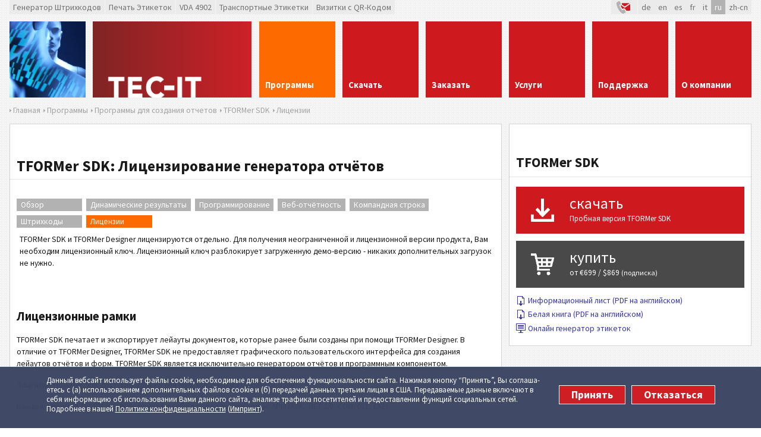

--- FILE ---
content_type: text/html; charset=utf-8
request_url: https://www.tec-it.com/ru/software/report-generator/reporting-component/licenses/Default.aspx
body_size: 15864
content:


<!DOCTYPE html>
<html lang="ru" xmlns="http://www.w3.org/1999/xhtml">
<head id="ctl00_Head1"><meta charset="UTF-8" /><base href="https://www.tec-it.com/"></base><title>
	TFORMer SDK Линцензионные рамки (Генератор отчётов, Компонент составления отчётов, .NET, COM, DLL, EXE, API)
</title>
    <!-- <meta http-equiv="X-UA-Compatible" content="IE=Edge" /> -->

    <!-- preload fonts so there is no redraw when the fonts are loaded -->
    <link rel="preload" as="font" type="font/woff2" href="fonts/sourcesanspro/v21/6xK3dSBYKcSV-LCoeQqfX1RYOo3qOK7j.woff" crossorigin="" /><link rel="preload" as="font" type="font/woff2" href="fonts/sourcesanspro/v21/6xKydSBYKcSV-LCoeQqfX1RYOo3ig4vwlxdo.woff" crossorigin="" /><link rel="stylesheet" type="text/css" href="/FB83D299FBEEA5A78AE4F9339AED3650__1416ebe.css" />

    
    <!--[if lt IE 9]><script type="text/javascript" src="App_Scripts/ClientJS/html5shiv.js"></script><![endif]-->
    <!-- <script src="//ajax.googleapis.com/ajax/libs/jquery/1.10.2/jquery.min.js" type="text/javascript"></script> -->

    <script type="text/javascript" src="/6A9D4F5D45D37D7024F2082BF6C1F772__1395642.js"></script>

    <!--[if IE 8]><link rel="stylesheet" href="App_Themes/Includes/ie8.css" type="text/css" /><![endif]-->
<script>
  /* Opt out handler */
  var gaPropertyLgcy = 'UA-277689-1';
  var gaDisableLgcy = 'ga-disable-' + gaPropertyLgcy;
  var gaProperty = 'G-6QM2EKL8PV';
  var gaDisable = 'ga-disable-' + gaProperty;
  if (document.cookie.indexOf(gaDisableLgcy + '=true') > -1) { window[gaDisable] = true; }
  function gaOptout() {
    document.cookie = gaDisableLgcy + '=true; expires=Thu, 31 Dec 2099 23:59:59 UTC; domain=tec-it.com; path=/';
    window[gaDisable] = true;
  }
</script>
<script>
  /* GTag initialization */  
  window.dataLayer = window.dataLayer || [];
  function gtag(){dataLayer.push(arguments);}
  gtag('js', new Date());
  gtag('config', 'G-6QM2EKL8PV');
  
  /* GTag loading */
  function ClientLoadGoogleTag() {
    var _gts=document.createElement("script");
    _gts.setAttribute("src", "https://www.googletagmanager.com/gtag/js?id=G-6QM2EKL8PV");
    _gts.setAttribute("async", true);
    var _scn=document.getElementsByTagName("script")[0];
    _scn.parentNode.insertBefore(_gts, _scn);

    /* Google Tag Manager */
    (function(w,d,s,l,i){w[l]=w[l]||[];w[l].push({'gtm.start':
    new Date().getTime(),event:'gtm.js'});var f=d.getElementsByTagName(s)[0],
    j=d.createElement(s),dl=l!='dataLayer'?'&l='+l:'';j.async=true;j.src=
    'https://www.googletagmanager.com/gtm.js?id='+i+dl;f.parentNode.insertBefore(j,f);
    })(window,document,'script','dataLayer','GTM-NL4S8BB5');

    /* Hotjar Tracking Code for Website 6527693 */
    (function(h,o,t,j,a,r){
        h.hj=h.hj||function(){(h.hj.q=h.hj.q||[]).push(arguments)};
        h._hjSettings={hjid:6527693,hjsv:6};
        a=o.getElementsByTagName('head')[0];
        r=o.createElement('script');r.async=1;
        r.src=t+h._hjSettings.hjid+j+h._hjSettings.hjsv;
        a.appendChild(r);
    })(window,document,'https://static.hotjar.com/c/hotjar-','.js?sv=');

    /* Clarity Tag - removed */
    /* ( function(c,l,a,r,i,t,y){ c[a]=c[a]||function(){ (c[a].q=c[a].q||[]).push(arguments)};
            t=l.createElement(r);
            t.async=1;
            t.src="https://www.clarity.ms/tag/"+i;
            y=l.getElementsByTagName(r)[0];
            y.parentNode.insertBefore(t,y);} )
    (window, document, "clarity", "script", "ouqrz2i6cm"); */
  }
  var gaAccepted = typeof (hasAcceptedCookieConsent) !== 'undefined' && hasAcceptedCookieConsent();
  if (gaAccepted)
    ClientLoadGoogleTag();
  var cookiesAcceptedCallbacks = cookiesAcceptedCallbacks || new Array();
  cookiesAcceptedCallbacks.push(function() {
    ClientLoadGoogleTag();
  });
</script><meta name="copyright" content="TEC-IT Datenverarbeitung GmbH (c) 2026" /><meta name="DESCRIPTION" content="Информация о лицензировании TFORMer SDK: Как правильно лицензировать TFORMer Designer (дизайнер этикетоки отчётов) и TFORMer SDK (SDK печати этикеток и составления отчётов)." /><meta name="KEYWORDS" content="TFORMer SDK, TFORMer Designer, границы лицензирования, лицензионные рамки, составления отчётности, генератор отчётов, компонент составления отчётов, API, NET, COM, DLL, EXE, сторона клиента, клиентская сторона, сторона сервера, серверная сторона, отчёт, форма, лицензия, клиент, сервер, рабочая станция" /><meta name="date" content="2015-05-29" /><meta name="REVISIT-AFTER" content="7 days" /><meta name="ROBOTS" content="all,NOODP" /><link rel="canonical" href="/ru/software/report-generator/reporting-component/licenses/Default.aspx" /><meta property="og:site_name" content="TEC-IT" /><meta property="og:type" content="article" /><meta property="og:url" content="https://www.tec-it.com/ru/software/report-generator/reporting-component/licenses/Default.aspx" /><meta property="og:title" content="TFORMer SDK Линцензионные рамки (Генератор отчётов, Компонент составления отчётов, .NET, COM, DLL, EXE, API)" /><meta property="og:description" content="Информация о лицензировании TFORMer SDK: Как правильно лицензировать TFORMer Designer (дизайнер этикетоки отчётов) и TFORMer SDK (SDK печати этикеток и составления отчётов)." /><link rel="apple-touch-icon" sizes="180x180" href="https://www.tec-it.com/images/favicon/apple-touch-icon.png" /><link rel="icon" type="image/png" href="https://www.tec-it.com/images/favicon/favicon-32x32.png" sizes="32x32" /><link rel="icon" type="image/png" href="https://www.tec-it.com/images/favicon/favicon-16x16.png" sizes="16x16" /><link rel="manifest" href="https://www.tec-it.com/manifest.json" /><link rel="mask-icon" href="https://www.tec-it.com/images/favicon/safari-pinned-tab.svg" color="#be202e" /><link rel="shortcut icon" href="https://www.tec-it.com/images/favicon/favicon.ico" /><link name="msapplication-config" href="https://www.tec-it.com/browserconfig.xml" /><link name="theme-color" content="#253e86" /><link rel="alternate" type="application/rss+xml" title="Штрих-программы - RSS каналы" href="//www.tec-it.com/en/rss/RSS-2.0.aspx" /></head>
<body class="ru">
  

<!--[if lt IE 8]><p style="font:18px/24px sans-serif;margin:40px;text-align:center;background:#fff"><a href="https://updatemybrowser.org/">Your browser</a> is <b>outdated</b> and will not display this page correctly! <a href="http://browsehappy.com">Upgrade to a different browser</a> to experience this site.</p><![endif]-->

<form name="aspnetForm" method="post" action="./Default.aspx?nav-path=ru%2fsoftware%2freport-generator%2freporting-component%2flicenses%2f" id="aspnetForm">
<div>
<input type="hidden" name="__VIEWSTATE" id="__VIEWSTATE" value="/wEPDwUKLTg5MjE0NjgxNmRkF4CHf+IWjD279jyt33aAE0QZQV4EOdSGquRFysbffSM=" />
</div>

<div>

	<input type="hidden" name="__VIEWSTATEGENERATOR" id="__VIEWSTATEGENERATOR" value="CA0B0334" />
</div>

<div class="container">
  <header>
    <div id="preHeader" class="block-full clearfix">
      <div id="ctl00_MenuShortLinks" class="linksBar">
        <a id="ctl00_MenuBarcodes" title="Создавайте штрих-коды бесплатно онлайн" href="//barcode.tec-it.com/ru" target="_blank">Генератор Штрихкодов</a>
        <a id="ctl00_MenuOnlineLabelPrinting" title="Создайте этикетки и формы со штрих-кодом в формате PDF онлайн" href="//label.tec-it.com/ru" target="_blank">Печать Этикеток</a>
        <a id="ctl00_MenuVDA4902" title="Создавайте и печатайте формы VDA-4902 онлайн" href="//label.tec-it.com/ru/Group/VDA" target="_blank">VDA 4902</a>
        <a id="ctl00_MenuShippingLabels" title="Транспортные Этикетки" href="//label.tec-it.com/ru" target="_blank">Транспортные Этикетки</a>
        <a id="ctl00_MenuBusinessCards" title="Визитные карточки с 2D штрих-кодом (QR-код, Data Matrix)" href="//businesscards.tec-it.com/ru" target="_blank">Визитки с QR-Кодом</a>
      </div>
      
      <div class="utilityBar">
        <a id="ctl00_LinkContactIcon" title="Контактные" class="contact" href="/ru/company/contact/Default.aspx" target="_self">&nbsp;
          <svg x="0px" width="22px" height="22px" viewBox="0 0 30 30" enable-background="new 0 0 30 30" xmlns:xlink="http://www.w3.org/1999/xlink" y="0px" xmlns="http://www.w3.org/2000/svg" version="1.1">
            <defs>
              <style>
                .cls-1 { fill: #b2b2b2; }
                .cls-2 { fill: #ce191f; }
              </style>
            </defs>
            <path class="cls-1" d="M.3,4.35L4.89,1.24c1.13-.37,1.7.15,2.25,1.04.68,1.08,1.59,2.57,2.14,3.71,1.1,2.29-1.86,2.81-3.14,3.91.56,2.42,1.68,4.7,2.98,6.8.78,1.26,1.99,3.04,3.07,4.03.14.13.4.39.58.26.93-.37,2.4-1.63,3.38-1.59,1.11.05,1.5,1.09,1.99,1.91.39.65,1.75,2.81,1.89,3.38.29,1.19-.4,1.71-1.32,2.18-.84.43-1.78.85-2.64,1.26-.28.13-1.55.77-1.73.75-.27-.02-1.25-.46-1.53-.61C7.98,25.86,3.38,18.51,1.5,13.58.41,10.75-.5,7.35.3,4.35Z"/>
            <path class="cls-2" d="M30,7.63v13.32c-.08.59-.69,1.09-1.29,1.1h-7.3c-.24-.42-.56-.92-.93-1.53l-.27-.45-.18-.3c-.48-.87-1.5-2.68-3.79-2.78h-.14c-1.15,0-2.16.54-3.08,1.09-.56-.69-1.21-1.61-1.85-2.64-.98-1.58-1.71-3.05-2.21-4.44.29-.17.64-.37,1-.65l8.06,5.49,11.97-8.21Z"/>
            <path class="cls-2" d="M28.61,5.65l-10.58,7.27-6.44-4.39c.39-.77.53-1.73.14-2.87h16.88Z"/>
          </svg></a>
        <ul id="ListLanguages" class="styled-list languageList"><li><a href="/de/software/report-generator/reporting-component/licenses/Default.aspx" title="Deutsch"><span>de</span></a></li><li><a href="/en/software/report-generator/reporting-component/licenses/Default.aspx" title="English"><span>en</span></a></li><li><a href="/es/software/report-generator/reporting-component/licenses/Default.aspx" title="Español"><span>es</span></a></li><li><a href="/fr/software/report-generator/reporting-component/licenses/Default.aspx" title="Français"><span>fr</span></a></li><li><a href="/it/software/report-generator/reporting-component/licenses/Default.aspx" title="Italiano"><span>it</span></a></li><li><a href="/ru/software/report-generator/reporting-component/licenses/Default.aspx" title="Русский" class="selected"><span>ru</span></a></li><li><a href="/zh-cn/software/report-generator/reporting-component/licenses/Default.aspx" title="中文"><span>zh-cn</span></a></li></ul>
      </div>
    </div>
  
    <!-- Header Menu -->
    <div id="logo-pane" class="block-3 no-mar">
      <div class="block-1 block-h-1">
        <a id="ctl00_LinkLogo" title="Штрих Программное обеспечение и более" href="/ru/start/Default.aspx" target="_self"></a>
      </div>
      <div class="block-2 block-h-1">
        <a id="ctl00_LinkHome" title="Главная" href="/ru/start/Default.aspx" target="_self"></a>
      </div>
    </div>

    <ul id="MainMenu" class="link-list block-6 no-mar styled-list primary-menu"><li class="link-list-item block-1 _no-mar block-h-1 bg-color-menu"><a href="/ru/software/Default.aspx" target="_self" class="selected"><span>Программы</span></a><ul class="sub-menu styled-list"><li><div><div class="alt-text">Программное обеспечение и приложения</div><div class="column"><p class="icon" style="background-image: url('pics/menu/barcode-software.png')"><a href="/ru/software/barcode-software/Default.aspx" target="_self"><span>Программы для создания штрихкодов</span></a></p><ul class="styled-list"><li class="icon"><a href="/ru/software/barcode-software/barcode-creator/barcode-studio/Default.aspx" target="_self"><span>Barcode Studio</span></a></li><li class="icon"><a href="/ru/software/barcode-software/office/word-excel/Default.aspx" target="_self"><span>TBarCode Office</span></a></li><li class="icon"><a href="/ru/software/barcode-software/tbarcode/overview/Default.aspx" target="_self"><span>TBarCode SDK</span></a></li><li class="icon"><a href="/ru/software/barcode-software/barcode-linux-unix-mac-os-x/overview/Default.aspx" target="_self"><span>TBarCode/X</span></a></li></ul><p class="icon" style="background-image: url('pics/menu/barcode-software-sap.png')"><a href="/ru/software/sap/Default.aspx" target="_self"><span>Программы для создания штрихкодов - SAP</span></a></p><ul class="styled-list"><li class="icon"><a href="/ru/software/sap/barcode-dll/general/Default.aspx" target="_self"><span>SAP Barcode DLL</span></a></li><li class="icon"><a href="/ru/software/sap/barcode-direct/general/Default.aspx" target="_self"><span>TBarCode/Direct</span></a></li></ul><p class="icon" style="background-image: url('pics/menu/label-software.png')"><a href="/ru/software/label-printing/Default.aspx" target="_self"><span>Программы для создания этикеток</span></a></p><ul class="styled-list"><li class="icon"><a href="/ru/software/label-printing/label-software/tformer/Default.aspx" target="_self"><span>TFORMer Designer</span></a></li><li class="icon"><a href="/ru/software/label-printing/label-software/labeling-sdk/Default.aspx" target="_self"><span>TFORMer SDK</span></a></li></ul><p class="icon" style="background-image: url('pics/menu/report-generator.png')"><a href="/ru/software/report-generator/Default.aspx" target="_self"><span>Программы для создания отчетов</span></a></p><ul class="styled-list"><li class="icon"><a href="/ru/software/report-generator/report-designer/tformer-designer/Default.aspx" target="_self"><span>TFORMer Designer</span></a></li><li class="icon"><a href="/ru/software/report-generator/reporting-component/tformer-runtime/Default.aspx" target="_self"><span>TFORMer SDK</span></a></li></ul><p class="icon" style="background-image: url('pics/menu/data-acquisition.png')"><a href="/ru/software/data-acquisition/Default.aspx" target="_self"><span>Сбор данных</span></a></p><ul class="styled-list"><li class="icon"><a href="/ru/software/data-acquisition/twedge/keyboard-wedge/Default.aspx" target="_self"><span>TWedge</span></a></li></ul></div><div class="column"><p class="icon" style="background-image: url('pics/menu/android.png')"><a href="/ru/software/mobile-data-acquisition/Default.aspx" target="_self"><span>Мобильный cбор данных</span></a></p><ul class="styled-list"><li class="icon"><a href="/ru/software/mobile-data-acquisition/barcode-keyboard/barcodekeyboard-overview/Default.aspx" target="_self"><span>Scanner Keyboard</span></a></li><li class="icon"><a href="/ru/software/mobile-data-acquisition/scan-it-to-office/overview/Default.aspx" target="_self"><span>Scan-IT to Office</span></a></li></ul><p class="icon" style="background-image: url('pics/menu/free-tools.png')"><a href="/ru/software/online/Default.aspx" target="_self"><span>Бесплатные инструменты</span></a></p><ul class="styled-list"><li class="icon"><a href="//qrcode.tec-it.com/ru" target="_blank"><span>Генератор QR кодов</span></a></li><li class="icon"><a href="//barcode.tec-it.com/ru" target="_blank"><span>Генератор Штрихкодов</span></a></li><li class="icon"><a href="//label.tec-it.com/ru/Group/VDA" target="_blank"><span>VDA 4902</span></a></li><li class="icon"><a href="//label.tec-it.com/ru" target="_blank"><span>Транспортные Этикетки</span></a></li><li class="icon"><a href="//label.tec-it.com/ru" target="_blank"><span>Печать Этикеток</span></a></li><li class="icon"><a href="//businesscards.tec-it.com/ru" target="_blank"><span>Визитки с QR-Кодом</span></a></li></ul></div></div></li></ul></li><li class="link-list-item block-1 _no-mar block-h-1 bg-color-menu"><a href="/ru/download/Default.aspx" target="_self"><span>Скачать</span></a><ul class="sub-menu styled-list"><li><div><div class="alt-text">Программное обеспечение для вас</div><div class="column"><p class="icon" style="background-image: url('pics/menu/barcode-studio.png?v0.1')"><a href="/ru/download/barcode-studio/Default.aspx" target="_self"><span>Barcode Studio</span></a></p><ul class="styled-list"><li class="icon"><a href="/ru/download/barcode-studio/windows/Download.aspx" target="_self"><span>Windows</span></a></li><li class="icon"><a href="/ru/download/barcode-studio/mac-os-x/Download.aspx" target="_self"><span>macOS<tm/></span></a></li><li class="icon"><a href="/ru/download/barcode-studio/unix-linux-mac-os-x/Download.aspx" target="_self"><span>Linux, UNIX</span></a></li></ul><p class="icon" style="background-image: url('pics/menu/tbarcode-office.png?v0.1')"><a href="/ru/download/tbarcode-office/Download.aspx" target="_self"><span>TBarCode Office</span></a></p><p class="icon" style="background-image: url('pics/menu/tbarcode-sdk.png?v0.1')"><a href="/ru/download/tbarcode/Download.aspx" target="_self"><span>TBarCode SDK</span></a></p><p class="icon" style="background-image: url('pics/menu/tbarcode-x.png')"><a href="/ru/download/tbarcodex/Default.aspx" target="_self"><span>TBarCode/X</span></a></p><ul class="styled-list"><li class="icon"><a href="/ru/download/tbarcodex/linux/Download.aspx" target="_self"><span>Linux</span></a></li><li class="icon"><a href="/ru/download/tbarcodex/unix-linux/Download.aspx" target="_self"><span>UNIX</span></a></li><li class="icon"><a href="/ru/download/tbarcodex/mac-os/Download.aspx" target="_self"><span>macOS</span></a></li></ul><p class="icon" style="background-image: url('pics/menu/barcode-software-sap.png')"><a href="/ru/download/sap/Download.aspx" target="_self"><span>TBarCode/SAPwin</span></a></p><p class="icon" style="background-image: url('pics/menu/tformer.png')"><a href="/ru/download/tformer/Default.aspx" target="_self"><span>TFORMer</span></a></p><ul class="styled-list"><li class="icon"><a href="/ru/download/tformer/windows/Download.aspx" target="_self"><span>Windows</span></a></li><li class="icon"><a href="/ru/download/tformer/unix-linux-mac-os/Download.aspx" target="_self"><span>UNIX, Linux, Mac OS X</span></a></li></ul></div><div class="column"><p class="icon" style="background-image: url('pics/menu/data-acquisition.png')"><a href="/ru/download/data-acquisition/Default.aspx" target="_self"><span>Сбор данных</span></a></p><ul class="styled-list"><li class="icon"><a href="/ru/download/data-acquisition/twedge/Download.aspx" target="_self"><span>TWedge</span></a></li></ul><p class="icon" style="background-image: url('pics/menu/android.png')"><a href="/ru/download/mobile-data-acquisition/Default.aspx" target="_self"><span>Мобильный cбор данных</span></a></p><ul class="styled-list"><li class="icon"><a href="/ru/download/mobile-data-acquisition/barcode-keyboard/Download.aspx" target="_self"><span>Scanner Keyboard</span></a></li><li class="icon"><a href="/ru/download/mobile-data-acquisition/scan-it-to-office/Download.aspx" target="_self"><span>Scan-IT to Office</span></a></li><li class="icon"><a href="/ru/download/mobile-data-acquisition/rapid-inventory/Download.aspx" target="_self"><span>Быстрый учёт</span></a></li><li class="icon"><a href="/ru/download/mobile-data-acquisition/wireless-barcode-scanner/Download.aspx" target="_self"><span>Wireless Barcode Scanner</span></a></li><li class="icon"><a href="/ru/download/mobile-data-acquisition/getblue/Download.aspx" target="_self"><span>GetBlue</span></a></li><li class="icon"><a href="/ru/download/mobile-data-acquisition/bluepiano/Download.aspx" target="_self"><span>BluePiano</span></a></li></ul><p class="icon" style="background-image: url('pics/menu/free-tools.png')"><a href="/ru/download/free-software/Default.aspx" target="_self"><span>Бесплатные онлайн-сервисы</span></a></p></div></div></li></ul></li><li class="link-list-item block-1 _no-mar block-h-1 bg-color-menu"><a href="/ru/order/Default.aspx" target="_self"><span>Заказать</span></a><ul class="sub-menu styled-list"><li><div><div class="alt-text">Лицензионные ключи</div><div class="column"><p class="icon" style="background-image: url('pics/menu/online-order.png')"><a href="https://www.tec-it.com/ru/order/orderform/OrderForm.aspx" target="_self"><span>Онлайн заказ</span></a></p><p class="icon" style="background-image: url('pics/menu/prices.png')"><a href="/ru/order/prices/PriceList.aspx" target="_self"><span>Цены</span></a></p><p class="icon" style="background-image: url('pics/menu/faqs.png')"><a href="/ru/order/faq/how-to-order/Default.aspx" target="_self"><span>Вопросы и ответы </span></a></p><ul class="styled-list"><li class="icon"><a href="/ru/order/faq/how-to-order/Default.aspx" target="_self"><span>Размещение заказа</span></a></li><li class="icon"><a href="/ru/order/faq/licenses/Default.aspx" target="_self"><span>Типы лицензий</span></a></li><li class="icon"><a href="/ru/order/faq/update/Default.aspx" target="_self"><span>Обновления</span></a></li><li class="icon"><a href="/ru/order/faq/upgrade/Default.aspx" target="_self"><span>Апгрейды</span></a></li></ul><p class="icon" style="background-image: url('pics/menu/license-terms.png')"><a href="/download/PDF/LicTerms_EN.pdf" target="_blank"><span>Лицензионные условия (PDF)</span></a></p></div></div></li></ul></li><li class="link-list-item block-1 _no-mar block-h-1 bg-color-menu"><a href="/ru/service/Default.aspx" target="_self"><span>Услуги</span></a><ul class="sub-menu styled-list"><li><div><div class="alt-text">Другие преимущества</div><div class="column"><p class="icon" style="background-image: url('pics/menu/software-development.png')"><a href="/ru/service/development/Default.aspx" target="_self"><span>Программы и приложения</span></a></p><p class="icon" style="background-image: url('pics/menu/web-solutions.png')"><a href="/ru/service/web/Default.aspx" target="_self"><span>Веб и облако</span></a></p><p class="icon" style="background-image: url('pics/menu/training-courses.png')"><a href="/ru/service/schulung/Default.aspx" target="_self"><span>Обучающие курсы</span></a></p><p class="icon" style="background-image: url('pics/menu/sap-consulting.png')"><a href="/ru/service/consulting/Default.aspx" target="_self"><span>SAP консалтинг</span></a></p></div></div></li></ul></li><li class="link-list-item block-1 _no-mar block-h-1 bg-color-menu"><a href="/ru/support/Default.aspx" target="_self"><span>Поддержка</span></a><ul class="sub-menu styled-list"><li><div><div class="alt-text">Мы поможем Вам</div><div class="column"><p class="icon" style="background-image: url('pics/menu/faqs.png')"><a href="/ru/support/faq/Default.aspx" target="_self"><span>Часто Задаваемые Вопросы</span></a></p><ul class="styled-list"><li class="icon"><a href="/ru/order/faq/how-to-order/Default.aspx" target="_self"><span>Размещение заказа</span></a></li><li class="icon"><a href="/ru/support/faq/licensing/Default.aspx" target="_self"><span>Лицензирование</span></a></li><li class="icon"><a href="/ru/support/faq/barcode/bar-code-config/Default.aspx" target="_self"><span>Штрихкоды</span></a></li><li class="icon"><a href="/ru/support/faq/tbarcode/barcode-ocx/Default.aspx" target="_self"><span>TBarCode SDK</span></a></li><li class="icon"><a href="/ru/support/faq/tbarcode-office/tbarcode-office-installation/Default.aspx" target="_self"><span>TBarCode Office</span></a></li><li class="icon"><a href="/ru/support/faq/tbarcodex/Default.aspx" target="_self"><span>TBarCode/X</span></a></li><li class="icon"><a href="/ru/support/faq/tformer/designer/Default.aspx" target="_self"><span>TFORMer</span></a></li><li class="icon"><a href="/ru/support/faq/sap/barcode-dll/Default.aspx" target="_self"><span>Программы для SAP</span></a></li><li class="icon"><a href="/ru/support/faq/daq/twedge/Default.aspx" target="_self"><span>Сбор данных</span></a></li><li class="icon"><a href="/ru/support/faq/mobile-daq/scan-it-to-office/Default.aspx" target="_self"><span>Мобильный сбор данных</span></a></li></ul><p class="icon" style="background-image: url('pics/menu/help-me.png')"><a href="/ru/company/contact/onlineform/Default.aspx" target="_self"><span>Помощь</span></a></p></div><div class="column"><p class="icon" style="background-image: url('pics/menu/knowledge-base.png')"><a href="/ru/support/knowbase/Default.aspx" target="_self"><span>База знаний</span></a></p><ul class="styled-list"><li class="icon"><a href="/ru/support/knowbase/barcode-overview/linear/Default.aspx" target="_self"><span>Обзор штрих-кодов</span></a></li><li class="icon"><a href="/ru/support/knowbase/barcode-overview/linear/Default.aspx" target="_self"><span>Символики штрихкодов</span></a></li><li class="icon"><a href="/ru/support/knowbase/gs1-application-identifier/Default.aspx" target="_self"><span>Идентификатор применения GS1</span></a></li></ul><p class="icon" style="background-image: url('pics/menu/links.png')"><a href="/ru/support/links/Default.aspx" target="_self"><span>Ссылки</span></a></p><p class="icon" style="background-image: url('pics/menu/protected-area.png')"><a href="/ru/support/customer/Default.aspx" target="_self"><span>Защищенная зона</span></a></p></div></div></li></ul></li><li class="link-list-item block-1 _no-mar block-h-1 bg-color-menu"><a href="/ru/company/Default.aspx" target="_self"><span>О компании</span></a><ul class="sub-menu styled-list"><li><div><div class="alt-text">O нас</div><div class="column"><p class="icon" style="background-image: url('pics/menu/contact.png')"><a href="/ru/company/contact/Default.aspx" target="_self"><span>Контакты</span></a></p><ul class="styled-list"><li class="icon"><a href="https://www.tec-it.com/ru/company/contact/onlineform/Default.aspx" target="_self"><span>Запрос онлайн</span></a></li><li class="icon"><a href="/ru/company/contact/map/Default.aspx" target="_self"><span>Карта</span></a></li></ul><p class="icon" style="background-image: url('pics/menu/reference.png')"><a href="/ru/company/references/success/Default.aspx" target="_self"><span>Отзывы</span></a></p><ul class="styled-list"><li class="icon"><a href="/ru/company/references/success/Default.aspx" target="_self"><span>Истории успеха</span></a></li><li class="icon"><a href="/ru/company/references/barcode/Default.aspx" target="_self"><span>Программы для работы со штрихкодами</span></a></li></ul><p class="icon" style="background-image: url('pics/menu/reseller.png')"><a href="/ru/company/resellers/Default.aspx" target="_self"><span>Торговые посредники</span></a></p><p class="icon" style="background-image: url('pics/menu/integrators.png')"><a href="/ru/company/integrators/Default.aspx" target="_self"><span>Интеграторы</span></a></p><p class="icon" style="background-image: url('pics/menu/partner.png')"><a href="/ru/company/partners/Default.aspx" target="_self"><span>Партнеры</span></a></p><p class="icon" style="background-image: url('pics/menu/link-tecit.png')"><a href="/ru/company/linktous/Default.aspx" target="_self"><span>Ссылки на компанию TEC-IT</span></a></p></div><div class="column"><p class="icon" style="background-image: url('pics/menu/jobs.png')"><a href="/ru/company/jobs/Default.aspx" target="_self"><span>Карьера</span></a></p><p class="icon" style="background-image: url('pics/menu/agb.png')"><a href="/ru/company/agb/Default.aspx" target="_self"><span>Лицензионное соглашение</span></a></p><p class="icon" style="background-image: url('pics/menu/impressum.png')"><a href="/ru/company/impressum/Default.aspx" target="_self"><span>Импринт</span></a></p></div></div></li></ul></li></ul>
    <div class="clear anti-mar">&nbsp;</div>

    <div id="logo-pane-small" class="clearfix block-full">
    <div class="logo"><a href="/"></a></div>
    <div class="homeWrapper">
      <a href="/"></a>
      <div class="primary-menu-select">
        <div class="styled-select">
        <select size="1" name="ctl00$SelectMainMenu" id="ctl00_SelectMainMenu" onchange="if(this.value!=&#39;&#39;){document.location.href=this.value}">
	<option value="/ru/start/Default.aspx">ОБЗОР</option>
	<option value="/ru/software/Default.aspx">ПРОГРАММЫ</option>
	<option value="/ru/software/barcode-software/Default.aspx">- Программы для создания штрихкодов</option>
	<option value="/ru/software/sap/Default.aspx">- Программы для создания штрихкодов - SAP</option>
	<option value="/ru/software/label-printing/Default.aspx">- Программы для создания этикеток</option>
	<option selected="selected" value="/ru/software/report-generator/Default.aspx">- Программы для создания отчетов</option>
	<option value="/ru/software/data-acquisition/Default.aspx">- Сбор данных</option>
	<option value="/ru/software/mobile-data-acquisition/Default.aspx">- Мобильный cбор данных</option>
	<option value="/ru/software/online/Default.aspx">- Бесплатные инструменты</option>
	<option value="/ru/download/Default.aspx">СКАЧАТЬ</option>
	<option value="/ru/download/barcode-studio/Default.aspx">- Barcode Studio</option>
	<option value="/ru/download/tbarcode-office/Download.aspx">- TBarCode Office</option>
	<option value="/ru/download/tbarcode/Download.aspx">- TBarCode SDK</option>
	<option value="/ru/download/tbarcodex/Default.aspx">- TBarCode/X</option>
	<option value="/ru/download/sap/Download.aspx">- TBarCode/SAPwin</option>
	<option value="/ru/download/tformer/Default.aspx">- TFORMer</option>
	<option value="/ru/download/data-acquisition/Default.aspx">- Сбор данных</option>
	<option value="/ru/download/mobile-data-acquisition/Default.aspx">- Мобильный cбор данных</option>
	<option value="/ru/download/free-software/Default.aspx">- Бесплатные онлайн-сервисы</option>
	<option value="/ru/order/Default.aspx">ЗАКАЗАТЬ</option>
	<option value="https://www.tec-it.com/ru/order/orderform/OrderForm.aspx">- Онлайн заказ</option>
	<option value="/ru/order/prices/PriceList.aspx">- Цены</option>
	<option value="/ru/order/faq/how-to-order/Default.aspx">- Вопросы и ответы </option>
	<option value="/download/PDF/LicTerms_EN.pdf">- Лицензионные условия (PDF)</option>
	<option value="/ru/service/Default.aspx">УСЛУГИ</option>
	<option value="/ru/service/development/Default.aspx">- Программы и приложения</option>
	<option value="/ru/service/web/Default.aspx">- Веб и облако</option>
	<option value="/ru/service/schulung/Default.aspx">- Обучающие курсы</option>
	<option value="/ru/service/consulting/Default.aspx">- SAP консалтинг</option>
	<option value="/ru/support/Default.aspx">ПОДДЕРЖКА</option>
	<option value="/ru/support/faq/Default.aspx">- Часто Задаваемые Вопросы</option>
	<option value="/ru/company/contact/onlineform/Default.aspx">- Помощь</option>
	<option value="/ru/support/knowbase/Default.aspx">- База знаний</option>
	<option value="/ru/support/links/Default.aspx">- Ссылки</option>
	<option value="/ru/support/customer/Default.aspx">- Защищенная зона</option>
	<option value="/ru/company/Default.aspx">О КОМПАНИИ</option>
	<option value="/ru/company/contact/Default.aspx">- Контакты</option>
	<option value="/ru/company/references/success/Default.aspx">- Отзывы</option>
	<option value="/ru/company/resellers/Default.aspx">- Торговые посредники</option>
	<option value="/ru/company/integrators/Default.aspx">- Интеграторы</option>
	<option value="/ru/company/partners/Default.aspx">- Партнеры</option>
	<option value="/ru/company/linktous/Default.aspx">- Ссылки на компанию TEC-IT</option>
	<option value="/ru/company/jobs/Default.aspx">- Карьера</option>
	<option value="/ru/company/agb/Default.aspx">- Лицензионное соглашение</option>
	<option value="/ru/company/impressum/Default.aspx">- Импринт</option>

</select>
        </div>
      </div>
    </div>
    </div>

    

    <div class="block-full nav-path">
      <ul id="SiteMapPath1" class="styled-list"><li><a href="/ru/start/Default.aspx" title="Главная" target="_self"><span>Главная</span></a></li><li><a href="/ru/software/Default.aspx" title="Программы для создания штрихкодов, Программы для создания штрихкодов для SAP, Программы печати этикеток, Программы для сбора данных, Управление выводом данных, Генератор отчетов, Android и iOS приложения для сбора данных и управления запасами" target="_self"><span>Программы</span></a></li><li><a href="/ru/software/report-generator/Default.aspx" title="★TFORMer Дизайнер отчётов программное обеспечение для создания и печати отчетов  
★TFORMer SDK генератор отчетов для встраиваемой отчетности (JAVA, EXE, .NET, DLL, ActiveX, Shared Library)
" target="_self"><span>Программы для создания отчетов</span></a></li><li><a href="/ru/software/report-generator/reporting-component/tformer-runtime/Default.aspx" title="SDK генератора отчётов для разработчиков JAVA, ActiveX, DLL, .NET и интерфейс командной строки" target="_self"><span>TFORMer SDK</span></a></li><li><a href="/ru/software/report-generator/reporting-component/licenses/Default.aspx" title="TFORMer SDK составления отчётов: Лицензии" target="_self"><span>Лицензии</span></a></li></ul>
    </div>
  </header>

  <!-- page content -->
  
    <div class="clear anti-mar" xmlns:msxsl="urn:schemas-microsoft-com:xslt" xmlns:custom="customNS"> </div><div class="block-6 no-mar content-with-sidebar" xmlns:msxsl="urn:schemas-microsoft-com:xslt" xmlns:custom="customNS"><div class="block-6 bg-color-main"><div class="block-inner"><div id="Title" class="Title _none_A"><a id="106173" name="106173"></a><div class="tbl-bottom"><div class="tbl-td "><h1 class="page-h1">TFORMer SDK: Лицензирование генератора отчётов</h1></div></div><div class="clear page-h1-divider"></div><div id="PageLinks" class="Title"><a href="/ru/software/report-generator/reporting-component/tformer-runtime/Default.aspx" title="Компонент составления отчётов TFORMer SDK: Обзор" target="_self" class=" header">Обзор</a><a href="/ru/software/report-generator/reporting-component/variable-data/Default.aspx" title="Печать переменных данных с TFORMer SDK" target="_self" class=" header">Динамические результаты</a><a href="/ru/software/report-generator/reporting-component/report-writer-component/Default.aspx" title="Программные компоненты составления отчётов: COM, .NET, DLL, JAVA" target="_self" class=" header">Программирование</a><a href="/ru/software/report-generator/reporting-component/pdf-generator/Default.aspx" title="Веб-отчётность: Генератор отчётов, PDF генератор" target="_self" class=" header">Веб-отчётность</a><a href="/ru/software/report-generator/reporting-component/reporting-software-vda4902/Default.aspx" title="Составление отчётности из командной строки при помощи TFORMer" target="_self" class=" header">Компандная строка</a><a href="/ru/software/report-generator/reporting-component/barcode-software/Default.aspx" title="Штрихкод-отчёты: Поддержка штрихкодов" target="_self" class=" header">Штрихкоды</a><a href="/ru/software/report-generator/reporting-component/licenses/Default.aspx" title="TFORMer SDK составления отчётов: Лицензии" target="_self" class="selected header">Лицензии</a></div><div class="clear"></div><div class="subtitle">TFORMer SDK и TFORMer Designer лицензируются отдельно. Для получения неограниченной и лицензионной версии продукта, Вам необходим лицензионный ключ. Лицензионный ключ разблокирует загруженную демо-версию - никаких дополнительных загрузок не нужно.</div></div><div class="ContentBlock post-big _none_A"><a id="106174" name="106174"></a><h2 class="" style="">Лицензионные рамки</h2>
<p>
TFORMer SDK печатает и экспортирует лейауты документов, которые ранее были созданы при помощи TFORMer Designer. В отличие от TFORMer Designer, TFORMer SDK не предоставляет графического пользовательского интерфейса для создания лейаутов отчётов и форм. TFORMer SDK является исключительно генератором отчётов и программным компонентом.
</p>

<p>
Лицензии TFORMer SDK доступны только для пользователей TFORMer Designer.
</p>

<p>
Каждая лицензия TFORMer SDK включает в себя все поддерживаемые API (JAVA, .NET 2.0, COM, DLL, EXE).
</p>

<h2 class="noline" style="">Когда Вам нужна лицензия TFORMer SDK?</h2>

<p>
Вам нужна одна или более лицензия TFORMer SDK при следующих условиях:
</p>

<ul class="">
<li>Если Вы хотите встроить TFORMer SDK в качестве генератора отчётов в Ваше собственное приложение, которое будет предоставляться третьим лицам.</li>
<li>Если Вы хотите использовать генератор отчётов на Ваших серверах (например, веб или Citrix сервере).</li>
<li>Если Вы хотите использовать генератор отчётов на рабочих станциях без параллельной установки TFORMer Designer.</li>
</ul></div><div class="ContentBlock post-big _none_A"><a id="106175" name="106175"></a><h2 class="" style="">Цены и заказ</h2>
<p>
Узнайте больше о доступных лицензиях и ценах на TFORMer SDK в нашем <a href="ru/order/prices/PriceList.aspx" title="Больше о лицензиях и ценах на TFORMer SDK">прейскуранте</a>. Если Вы хотите заказать TFORMer SDK уже сейчас, пожалуйста, воспользуйтесь <a href="https://www.tec-it.com/ru/order/orderform/OrderForm.aspx" title="Заказать TFORMer SDK уже сейчас!">онлайн формой заказа компании TEC-IT</a>.
</p>


<p>
Для дальнейших деталей, пожалуйста, воспользуйтесь <a href="https://www.tec-it.com/ru/company/contact/onlineform/Default.aspx" title="Связаться с нами!">формой запроса</a>!
</p></div></div></div></div><div class="block-3 no-mar sidebar" xmlns:msxsl="urn:schemas-microsoft-com:xslt" xmlns:custom="customNS"><div class="block-3 bg-color-sidebar"><div class="block-inner widgets-area _none_A"><a id="107768" name="107768"></a><div class="widget-header">TFORMer SDK</div>
<a class="button single-color text-bright size-xlarge icon eval  showonhover" data-category="TFORMer SDK &gt; Лицензии" data-action="Eval" data-label="скачать (107768)" href="ru/download/tformer/windows/Download.aspx"><span class="button-title">скачать</span><span class="button-text">
Пробная версия TFORMer SDK
</span></a>


<a class="button single-color text-bright size-xlarge icon buy  showonhover" data-category="TFORMer SDK &gt; Лицензии" data-action="Buy" data-label="купить (107768)" href="https://www.tec-it.com/ru/order/orderform/OrderForm.aspx?orderId=TFRT_WG!PL=*"><span class="button-title">купить</span><span class="button-text">
от €699 / $869
 <small>(подписка)</small></span></a>


<div class="div-list"><p class="p-list-item"><a href="download/pdf/Sheets/TFORMer_Labeling_EN.pdf" title="Label Printing Software - Info Sheet TFORMer (PDF)" target="_blank"><img class="img-iconlink-left" src="images/icons/download.png" alt="Label Printing Software - Info Sheet TFORMer (PDF)"></img>Информационный лист (PDF на английском)</a></p><p class="p-list-item"><a href="download/pdf/WhitePaper/TFORMer_E.pdf" title="Label Printing Software - White Paper TFORMer (PDF)" target="_blank"><img class="img-iconlink-left" src="images/icons/download.png" alt="Label Printing Software - White Paper TFORMer (PDF)"></img>Белая книга (PDF на английском)</a></p><p class="p-list-item"><a href="//label.tec-it.com/ru" title="TEC-IT Label Generator" target="_blank"><img class="img-iconlink-left" src="images/icons/online-demo.png" alt="TEC-IT Label Generator"></img>Онлайн генератор этикеток</a></p></div>

</div></div></div><div class="clear anti-mar" xmlns:msxsl="urn:schemas-microsoft-com:xslt" xmlns:custom="customNS"> </div>

            
  

  <footer class="clearfix">
  <div class="footer block-full bg-color-footer">
    <div class="eat-outer-margins">
      <div class="clearfix">
        <div class="block-3">
          <div class="block-inner">
            <!-- Footer Left Column -->
            <div id="ctl00_AboutCompany"><h3>TEC-IT Datenverarbeitung GmbH</h3><p>С 1996 года компания TEC-IT, Австрия, разрабатывает программное обеспечение для <a href="ru/software/barcode-software/Default.aspx" title="Программы для создания штрихкодов">создания штрихкодов</a>, <a href="ru/software/label-printing/label-software/tformer/Default.aspx" title="Печать этикеток и форм">печати</a>, <a href="ru/software/label-printing/Default.aspx" title="создания этикеток">создания маркировочных этикеток</a>, <a href="ru/software/report-generator/Default.aspx" title="Программы для составления отчетов">составления отчетов</a> и <a href="ru/software/data-acquisition/twedge/keyboard-wedge/Default.aspx" title="Программы для сбора данных">сбора данных</a>.</p>

<p>Наша компания предлагает стандартные программные продукты, такие как <a href="ru/software/report-generator/Default.aspx" title="Программа для создания этикеток, дизайнер отчетов">TFORMer</a>, <a href="ru/software/barcode-software/Default.aspx" title="Программа-генератор штрихкодов" >TBarCode</a> и <a href="ru/software/barcode-software/barcode-creator/barcode-studio/Default.aspx" title="Программа для создания штрихкодов">Barcode Studio</a>. Наше портфолио дополняют универсальные инструменты для сбора данных, такие как <a href="ru/software/data-acquisition/twedge/keyboard-wedge/Default.aspx" title="Программа для сбора данных">TWedge</a> и <a href="ru/software/mobile-data-acquisition/scan-it-to-office/overview/Default.aspx" title="Удаленный сбор данных и сканирование штрих-кодов для ПК, Mac, Excel, Word, электронных таблиц, баз данных">Scan-IT to Office</a> - Android/iOS приложение для <a href="ru/software/mobile-data-acquisition/Default.aspx" title="Приложения для мобильного сбора данных и сканирования штрихкодов">мобильного сбора данных</a>. Индивидуальная разработка программного обеспечения возможна <a href="https://www.tec-it.com/ru/company/contact/onlineform/Default.aspx" title="Отправить онлайн-запрос">на заказ</a>.</p>

<p>Вы ищите высококачественное программное обеспечение — TEC-IT предоставляет этот уровень качества.</p></div>
            <!-- /Footer Left Column -->
          </div>
        </div>
        <div class="block-3">
          <div class="block-inner">
            <!-- Footer Center Column -->
            <div id="ctl00_ShortNews"><h3>Новости </h3><div class="news-item">
  <div class="news-item-text">
    <div class="date">31.03.2025</div>
    <div><a class="title" href="/ru/start/news/Default.aspx#112281" title=" Barcode Studio V17.0">Introducing the Redesigned Barcode Studio V17.0</a></div>
  </div>
</div><div class="news-item">
  <div class="news-item-text">
    <div class="date">10.03.2025</div>
    <div><a class="title" href="/ru/start/news/Default.aspx#112410" title="TFORMer 8.9.0">TFORMer 8.9.0 –  Improved E-Invoicing and Labeling</a></div>
  </div>
</div><div class="news-item">
  <div class="news-item-text">
    <div class="date">19.02.2025</div>
    <div><a class="title" href="/ru/start/news/Default.aspx#112403" title="Scan-IT to Office: Top-Rated Scanner App">New Scanner Device Support for Scan-IT to Office!</a></div>
  </div>
</div><div class="news-item">
  <div class="news-item-text">
    <div class="date">19.11.2024</div>
    <div><a class="title" href="/ru/start/news/Default.aspx#112398" title="Online Barcode Generator ">Revenova Adds TEC-IT Barcode API to Salesforce TMS</a></div>
  </div>
</div><div class="news-item">
  <div class="news-item-text">
    <div class="date"></div>
    <div><a class="title" href="/ru/start/news/Default.aspx" title="Все новости TEC-IT...">Все новости...</a></div>
  </div>
</div></div>
            <!-- /Footer Center Column -->
          </div>
        </div>
        <div class="block-3">
          <div class="block-inner">
            <!-- Footer Right Column -->
            <div id="InfoBox"><h3>Ссылки</h3><ul>
<li><b>Windows</b> - 
<a href="ru/software/barcode-software/barcode-creator/barcode-studio/Default.aspx" title="Программы для создания штрихкодов в виде рисунков">Создание штрихкодов</a> - 
<a href="ru/software/barcode-software/office/word-excel/Default.aspx" title="Штрихкод надстройка для Word/Excel и Office365">Штрихкоды для Word/Excel</a> - 
<a href="ru/software/barcode-software/tbarcode/overview/Default.aspx" title="SDK генератора штрихкодов">Программы (SDK) для создания штрих-кодов</a> - 
<a href="ru/software/label-printing/Default.aspx" title="Программы для создания этикеток">Программы создания этикеток</a> - <a href="ru/software/report-generator/Default.aspx" title="Программы для составления отчетов">Программы составления отчетов</a> - 
<a href="ru/software/data-acquisition/Default.aspx" title="Программы для сбора данных">Программы сбора данных</a></li>

<li><b>macOS</b> -
<a href="ru/software/barcode-software/barcode-creator/barcode-studio/Default.aspx" title="Программы для создания штрихкодов в виде рисунков">Создание штрихкодов</a> - 
<a href="ru/software/barcode-software/barcode-linux-unix-mac-os-x/overview/Default.aspx" title="SDK генератора штрихкодов">Программы (SDK) создания штрихкодов</a></li>

<li><b>Linux, UNIX</b> - 
<a href="ru/software/barcode-software/barcode-creator/barcode-studio/Default.aspx" title="Программы для создания штрихкодов в виде рисунков">Создание штрихкодов</a> - 
<a href="ru/software/barcode-software/barcode-linux-unix-mac-os-x/overview/Default.aspx" title="SDK генератора штрихкодов">Программы (SDK) для создания штрихкодов</a> - <a href="ru/software/barcode-software/barcode-linux-unix-mac-os-x/overview/Default.aspx" title="Barcode SpoolFilter">Сервер для создания штрих кодов</a></li>

<li><b>SAP</b> -
<a href="ru/software/sap/barcode-dll/general/Default.aspx" title="SAP Barcode DLL">Библиотека DLL для создания штрихкодов</a> - 
<a href="ru/software/sap/barcode-direct/general/Default.aspx" title="Решения для создания штрихкодов в SAP">Создание штрихкодов (без связующего ПО)</a></li>

<li><b>Android</b> - 
<a href="ru/software/mobile-data-acquisition/scan-it-to-office/overview/Default.aspx" title="Мобильный сбор данных в Excel, Word, Google Таблицы, базы данных, приложения">Удаленный сбор данных для ПК/Mac</a> - 
<a href="ru/software/mobile-data-acquisition/rapid-inventory/overview/Default.aspx" title="Приложения инвентарного контроля и учета запасов">Приложения для учета запасов</a> - 
<a href="ru/software/mobile-data-acquisition/barcode-keyboard/barcodekeyboard-overview/Default.aspx" title="Клавиатура, сканирующая штрихкоды, тексты и метки NFC в приложения">Scanner Keyboard</a></li>

<li><b>iOS</b> - 
<a href="ru/software/mobile-data-acquisition/scan-it-to-office/overview/Default.aspx" title="Мобильный сбор данных в Excel, Word, Google Таблицы, базы данных, приложения">Удаленный сбор данных для ПК/Mac</a></li>

<li><b>Веб Сервисы</b> -
<a href="//label.tec-it.com/ru" target="_blank" title="Генератор этикеток">Онлайн печать этикеток</a> -  
<a href="//barcode.tec-it.com/ru"  target="_blank"  title="Генератор штрихкодов">Онлайн-генератор штрихкодов</a> - 
<a href="//businesscards.tec-it.com/ru"  target="_blank"  title="Генератор QR-Кодов">Генератор QR-кода</a>
</li>
</ul></div>
            <!-- /Footer Right Column -->
          </div>
        </div>
      </div>

      <div class="sub-footer-divider">
      </div>

      <!-- SubFooter -->
      <div class="block-full sub-footer">
        <div class="block-inner clearfix">

          <div class="one-third sub-footer-column-1">
            <span>&copy; TEC-IT Datenverarbeitung GmbH, Austria</span>
          </div>

          <div class="one-third sub-footer-column-2">
            <a class="social color-light twitter" href="https://twitter.com/tecit" target="_blank" title="Twitter">Twitter</a>
            <a class="social color-light facebook" href="https://www.facebook.com/TECITSoftware" target="_blank" title="Facebook">Facebook</a>
            <a class="social color-light linkedin" href="https://www.linkedin.com/company/tec-it" target="_blank" title="LinkedIn">LinkedIn</a>
            <a class="social color-light rss" href="https://www.tec-it.com/rss/RSS-2.0.aspx" target="_blank" title="RSS Feed">RSS Feed</a>
            <a class="social color-light youtube" href="https://www.youtube.com/user/TECITSoftware" target="_blank" title="YouTube">YouTube</a>
            <a href="https://eepurl.com/kTj6v" id="ctl00_LinkNewsletter" class="social color-light newsletter" target="_blank" title="Newsletter">Newsletter</a>
          </div>

          <div class="one-third last sub-footer-column-3">
          <a id="ctl00_LinkSiteMap" title="Карта сайта TEC-IT.COM" href="/ru/website/sitemap/SiteMap.aspx" target="_self">Карта сайта</a> 
          | <a id="ctl00_LinkImprint" title="Импринт данного сайта" href="/ru/company/impressum/Default.aspx" target="_self">Импринт</a> 
          | <a id="ctl00_LinkLegal" title="Правовые положения и политика конфиденциальности по пользованию сайтом" href="/ru/website/legalconditions/Default.aspx" target="_self">Условия  и конфиденциальность</a>
          | <a id="ctl00_LinkContact" title="Как с нами связаться и как нас найти в г. Штайр, Австрия." href="/ru/company/contact/Default.aspx" target="_self">Контакты</a>
          </div>
        </div>
      </div>
    </div>
  </div>
</footer>

    <!--
    <div class="block-full clearfix" >
    <div id="ctl00_SubMenu" CssClass="block-h-2"></div>
    </div>
    -->

</div>
</form>
    <!--     
    <script type="text/javascript" src="App_Scripts/ClientJS/jQuery/jquery.jplayer.min.js?ver2.1.0"></script>
    -->
    <!-- -->
</body>
</html>


--- FILE ---
content_type: text/css; charset=utf-8
request_url: https://www.tec-it.com/FB83D299FBEEA5A78AE4F9339AED3650__1416ebe.css
body_size: 28665
content:

@font-face {
font-family: 'Source Sans Pro';
font-style: normal;
font-weight: 400;
font-display: swap;
src: url(/fonts/sourcesanspro/v21/6xK3dSBYKcSV-LCoeQqfX1RYOo3qOK7j.woff) format('woff');
}
@font-face {
font-family: 'Source Sans Pro';
font-style: normal;
font-weight: 700;
font-display: swap;
src: url(/fonts/sourcesanspro/v21/6xKydSBYKcSV-LCoeQqfX1RYOo3ig4vwlxdo.woff) format('woff');
}
@font-face {
font-family: 'Source Sans Pro';
font-style: normal;
font-weight: 400;
font-display: swap;
src: url(/fonts/sourcesanspro/v21/6xK3dSBYKcSV-LCoeQqfX1RYOo3qNa7lqDY.woff2) format('woff2');
unicode-range: U+0460-052F, U+1C80-1C88, U+20B4, U+2DE0-2DFF, U+A640-A69F, U+FE2E-FE2F;
}
@font-face {
font-family: 'Source Sans Pro';
font-style: normal;
font-weight: 400;
font-display: swap;
src: url(/fonts/sourcesanspro/v21/6xK3dSBYKcSV-LCoeQqfX1RYOo3qPK7lqDY.woff2) format('woff2');
unicode-range: U+0301, U+0400-045F, U+0490-0491, U+04B0-04B1, U+2116;
}
@font-face {
font-family: 'Source Sans Pro';
font-style: normal;
font-weight: 700;
font-display: swap;
src: url(/fonts/sourcesanspro/v21/6xKydSBYKcSV-LCoeQqfX1RYOo3ig4vwmhduz8A.woff2) format('woff2');
unicode-range: U+0460-052F, U+1C80-1C88, U+20B4, U+2DE0-2DFF, U+A640-A69F, U+FE2E-FE2F;
}
@font-face {
font-family: 'Source Sans Pro';
font-style: normal;
font-weight: 700;
font-display: swap;
src: url(/fonts/sourcesanspro/v21/6xKydSBYKcSV-LCoeQqfX1RYOo3ig4vwkxduz8A.woff2) format('woff2');
unicode-range: U+0301, U+0400-045F, U+0490-0491, U+04B0-04B1, U+2116;
}
article,
aside,
details,
figcaption,
figure,
footer,
header,
hgroup,
main,
nav,
section,
summary {
display: block;
}
audio,
canvas,
video {
display: inline-block;
*display: inline;
*zoom: 1;
}
audio:not([controls]) {
display: none;
height: 0;
}
[hidden] {
display: none;
}
html {
background: #fff;
color: #000;
font-size: 100%;
-webkit-text-size-adjust: 100%;
-ms-text-size-adjust: 100%;
text-size-adjust: 100%;
}
html,
button,
input,
select,
textarea {
font-family: sans-serif;
}
body {
margin: 0;
}
a:focus {
outline: thin dotted;
}
a:active,
a:hover {
outline: 0;
}
h1 {
font-size: 2em;
margin: 0.67em 0;
}
h2 {
font-size: 1.5em;
margin: 0.83em 0;
}
h3 {
font-size: 1.17em;
margin: 1em 0;
}
h4 {
font-size: 1em;
margin: 1.33em 0;
}
h5 {
font-size: 0.83em;
margin: 1.67em 0;
}
h6 {
font-size: 0.67em;
margin: 2.33em 0;
}
abbr[title] {
border-bottom: 1px dotted;
}
b,
strong {
font-weight: bold;
}
blockquote {
margin: 1em 40px;
}
dfn {
font-style: italic;
}
hr {
-moz-box-sizing: content-box;
box-sizing: content-box;
height: 0;
}
mark {
background: #ff0;
color: #000;
}
p,
pre {
margin: 1em 0;
}
code,
kbd,
pre,
samp {
font-family: monospace, serif;
_font-family: 'courier new', monospace;
font-size: 1em;
}
pre {
white-space: pre;
white-space: pre-wrap;
word-wrap: break-word;
}
q {
quotes: none;
}
q:before,
q:after {
content: '';
content: none;
}
small {
font-size: 80%;
}
sub,
sup {
font-size: 75%;
line-height: 0;
position: relative;
vertical-align: baseline;
}
sup {
top: -0.5em;
}
sub {
bottom: -0.25em;
}
dl,
menu,
ol,
ul {
margin: 1em 0;
}
dd {
margin: 0 0 0 40px;
}
menu,
ol,
ul {
padding: 0 0 0 40px;
}
nav ul,
nav ol {
list-style: none;
list-style-image: none;
}
img {
border: 0;
-ms-interpolation-mode: bicubic;
}
svg:not(:root) {
overflow: hidden;
}
figure {
margin: 0;
}
form {
margin: 0;
}
fieldset {
border: 1px solid #c0c0c0;
margin: 0 2px;
padding: 0.35em 0.625em 0.75em;
}
legend {
border: 0;
padding: 0;
white-space: normal;
*margin-left: -7px;
}
button,
input,
select,
textarea {
font-size: 100%;
margin: 0;
vertical-align: baseline;
*vertical-align: middle;
}
button,
input {
line-height: normal;
}
button,
select {
text-transform: none;
}
button,
html input[type="button"],
input[type="reset"],
input[type="submit"] {
-webkit-appearance: button;
cursor: pointer;
*overflow: visible;
}
button[disabled],
html input[disabled] {
cursor: default;
}
input[type="checkbox"],
input[type="radio"] {
box-sizing: border-box;
padding: 0;
*height: 13px;
*width: 13px;
}
input[type="search"] {
-webkit-appearance: textfield;
-moz-box-sizing: content-box;
-webkit-box-sizing: content-box;
box-sizing: content-box;
}
input[type="search"]::-webkit-search-cancel-button,
input[type="search"]::-webkit-search-decoration {
-webkit-appearance: none;
}
button::-moz-focus-inner,
input::-moz-focus-inner {
border: 0;
padding: 0;
}
textarea {
overflow: auto;
vertical-align: top;
}
table {
border-collapse: collapse;
border-spacing: 0;
}
* {
outline: none;
}
html {
-webkit-text-size-adjust: none;
-ms-text-size-adjust: none;
text-size-adjust: none;
}
header, nav, section, article, aside, footer {
display: block;
}
html, body {
font-size: 14px;
line-height: 19px;
}
body {
font-family: Source Sans Pro, Arial, sans-serif;
color: #1a1a1a;
background: url('[data-uri]') repeat;
margin: 0;
padding: 0;
min-height: 100vh;
}
body.ru {
font-size: 0.9286em;
font-size: 0.9286rem;
}
body.zh-cn {
font-family: Source Sans Pro, Arial;
}
p {
margin: 16px 0;
}
p, ul, li {
max-height: 999999px;
}
.one-half h1:first-child, .one-half h2:first-child, .one-half h3:first-child, .one-half h4:first-child,
.one-third h1:first-child, .one-third h2:first-child, .one-third h3:first-child, .one-third h4:first-child,
.two-third h1:first-child, .two-third h2:first-child, .two-third h3:first-child, .two-third h4:first-child,
.one-fourth h1:first-child, .one-fourth h2:first-child, .one-fourth h3:first-child, .one-fourth h4:first-child,
.three-fourth h1:first-child, .three-fourth h2:first-child, .three-fourth h3:first-child, .three-fourth h4:first-child,
.one-fifth h1:first-child, .one-fifth h2:first-child, .one-fifth h3:first-child, .one-fifth h4:first-child,
.two-fifth h1:first-child, .two-fifth h2:first-child, .two-fifth h3:first-child, .two-fifth h4:first-child,
.three-fifth h1:first-child, .three-fifth h2:first-child, .three-fifth h3:first-child, .three-fifth h4:first-child,
.four-fifth h1:first-child, .four-fifth h2:first-child, .four-fifth h3:first-child, .four-fifth h4:first-child,
.one-sixth h1:first-child, .one-sixth h2:first-child, .one-sixth h3:first-child, .one-sixth h4:first-child,
.five-sixth h1:first-child, .five-sixth h2:first-child, .five-sixth h3:first-child, .five-sixth h4:first-child,
.seven-ninth h1:first-child, .seven-ninth h2:first-child, .seven-ninth h3:first-child, .seven-ninth h4:first-child,
.two-ninth h1:first-child, .two-ninth h2:first-child, .two-ninth h3:first-child, .two-ninth h4:first-child {
margin-top: 0;
}
h1, h2, h3, h4 {
font-weight: normal;
margin: 6px 0;
}
h1 {
font-size: 1.9em;
font-size: 1.9rem;
}
body.ru h1 {
font-size: 1.75em;
font-size: 1.75rem;
}
h2 {
font-size: 1.5em;
font-size: 1.5rem;
}
body.ru h2 {
font-size: 1.4em;
font-size: 1.4rem;
}
h3,
.pageSummary p {
font-size: 1.34em;
font-size: 1.34rem;
}
body.ru h3 {
font-size: 1.25em;
font-size: 1.25rem;
}
h4 {
font-size: 1.2em;
font-size: 1.2rem;
}
body.ru h4 {
font-size: 1.15em;
font-size: 1.15rem;
}
h1, h2, h3, h4, h5, h6 {
margin: 32px 0 16px 0;
line-height: 140%;
font-weight: bold;
}
a {
text-decoration: none;
color: #3434b4;
}
a:hover {
color: #FD6A00;
}
input,
textarea,
select {
font-family: Source Sans Pro, Arial, sans-serif;
font-size: 1.1em;
font-size: 1.1rem;
color: #1a1a1a;
padding: 4px;
border: 0px;
-webkit-box-shadow: inset 0px 0px 0px 1px #D2D2D2;
-moz-box-shadow: inset 0px 0px 0px 1px #D2D2D2;
box-shadow: inset 0px 0px 0px 1px #D2D2D2;
-webkit-box-sizing: border-box;
-moz-box-sizing: border-box;
box-sizing: border-box;
}
select {
padding: 3px 4px;
}
optgroup {
font-family: inherit;
font-size: 1.1em;
font-size: 1.1rem;
font-style: normal;
color: #1a1a1a;
}
body.ru input,
body.ru textarea,
body.ru select {
font-size: 1em;
font-size: 1rem;
}
body.ru optgroup {
font-size: 1em;
font-size: 1rem;
}
body.msie8 input,
body.msie8 textarea,
body.msie8 select,
body.safari input,
body.safari textarea,
body.safari select {
border: 1px solid #D2D2D2;
-webkit-box-shadow: none;
-moz-box-shadow: none;
box-shadow: none;
}
input:focus,
textarea:focus,
.styled-select:focus,
.styled-select select:focus {
-webkit-box-shadow: inset 0px 0px 0px 1px #FD6A00;
-moz-box-shadow: inset 0px 0px 0px 1px #FD6A00;
box-shadow: inset 0px 0px 0px 1px #FD6A00;
}
input[type="checkbox"],
input[type="radio"],
input[type="checkbox"]:focus,
input[type="radio"]:focus {
margin-right: 0.3em;
-webkit-box-shadow: 0px 0px 0px 0px #fff;
-moz-box-shadow: 0px 0px 0px 0px #fff;
box-shadow: 0px 0px 0px 0px #fff;
}
textarea {
resize: none;
}
label {
white-space: nowrap;
}
.styled-select {
overflow: hidden;
background: #fff url('[data-uri]') no-repeat 100%;
-webkit-box-shadow: inset 0px 0px 0px 1px #D2D2D2;
-moz-box-shadow: inset 0px 0px 0px 1px #D2D2D2;
box-shadow: inset 0px 0px 0px 1px #D2D2D2;
position: relative;
}
.styled-select select {
-webkit-appearance: none;
-moz-appearance: none;
appearance: none;
border-radius: 0;
background-color: transparent;
-webkit-box-sizing: border-box;
-moz-box-sizing: border-box;
box-sizing: border-box;
-webkit-box-shadow: inset 0px 0px 0px 1px #D2D2D2;
-moz-box-shadow: inset 0px 0px 0px 1px #D2D2D2;
box-shadow: inset 0px 0px 0px 1px #D2D2D2;
padding: 3px 4px;
width: 100%;
}
.styled-list {
list-style-type: none;
list-style-position: outside;
list-style-image: none;
padding-left: 0;
margin: 0;
}
.styled-list li {
padding-bottom: 0;
}
.styled-list.link-list-bullet li {
background-image: url([data-uri]);
*background-image: url(/images/metro/list-item.png);
background-repeat: no-repeat;
background-position: 0px 50%;
padding-left: 10px;
}
.styled-checkbox > label {
white-space: pre-wrap;
}
.styled-checkbox input[type=checkbox] {
height: 16px;
width: 16px;
vertical-align: middle;
}
.styled-checkbox:not(#foo) input[type=checkbox] {
position: absolute;
z-index: -10;
}
.styled-checkbox:not(#foo) input[type=checkbox] + label::before,
.styled-checkbox:not(#foo) input[type=checkbox] + input[type=hidden] + label::before {
content: ' ';
text-align: center;
display: inline-block;
width: 20px;
height: 20px;
line-height: 20px;
margin-right: 0.6rem;
-webkit-box-shadow: inset 0px 0px 0px 1px #d2d2d2;
-moz-box-shadow: inset 0px 0px 0px 1px #d2d2d2;
box-shadow: inset 0px 0px 0px 1px #d2d2d2;
background-color: #fff;
}
.styled-checkbox:not(#foo) input[type=checkbox]:focus + label:before,
.styled-checkbox:not(#foo) input[type=checkbox]:focus + input[type=hidden] + label:before {
-webkit-box-shadow: inset 0px 0px 0px 1px #fd6a00;
-moz-box-shadow: inset 0px 0px 0px 1px #fd6a00;
box-shadow: inset 0px 0px 0px 1px #fd6a00;
}
.styled-checkbox:not(#foo) input[type=checkbox]:checked + label::before,
.styled-checkbox:not(#foo) input[type=checkbox]:checked + input[type=hidden] + label::before {
content: "\2713";
color: #1a1a1a;
}
.bg-color-menu {
background-color: #CE191F;
}
.bg-color-footer {
background-color: #3C4664;
}
.bg-color-main,
.bg-color-sidebar {
background-color: #FFFFFF;
}
.bg-color-heading {
background-color: #FAFAFA;
}
.bg-color-main,
.bg-color-slider,
.bg-color-heading,
.bg-color-sidebar {
-webkit-box-shadow: inset 0 0 0 1px #D2D2D2;
-moz-box-shadow: inset 0 0 0 1px #D2D2D2;
box-shadow: inset 0 0 0 1px #D2D2D2;
}
.container {
width: 972px;
margin: 0 auto;
position: relative;
}
.block-1, .block-2, .block-3, .block-4, .block-5, .block-6, .block-7 {
margin: 6px;
float: left;
position: relative;
}
.block-1.no-mar, .block-2.no-mar, .block-3.no-mar, .block-4.no-mar, .block-5.no-mar, .block-6.no-mar, .block-7.no-mar, .block-full.no-mar,
.block-1.zero-mar, .block-2.zero-mar, .block-3.zero-mar, .block-4.zero-mar, .block-5.zero-mar, .block-6.zero-mar, .block-7.zero-mar, .block-full.zero-mar {
margin: 0;
}
.block-2.no-vmar {
margin-top: 0;
margin-bottom: 0;
}
.block-1 {
width: 96px;
}
.block-1.no-mar {
width: 108px;
}
.block-2 {
width: 204px;
}
.block-2.no-mar {
width: 216px;
}
.block-3 {
width: 312px;
}
.block-3.no-mar {
width: 324px;
}
.block-4 {
width: 420px;
}
.block-4.no-mar {
width: 432px;
}
.block-5 {
width: 528px;
}
.block-5.no-mar {
width: 540px;
}
.block-6 {
width: 636px;
}
.block-6.no-mar {
width: 648px;
}
.block-7 {
width: 744px;
}
.block-7.no-mar {
width: 756px;
}
.block-8 {
width: 852px;
}
.block-8.no-mar {
width: 864px;
}
.block-full {
margin: 6px;
}
.block-h-half {
height: 42px;
}
.block-h-1 {
height: 96px;
}
.block-h-1.no-mar {
height: 108px;
}
.block-h-menu {
height: 58px;
}
.block-h-2 {
height: 204px;
}
.block-h-2.no-mar {
height: 216px;
}
.block-h-3 {
height: 312px;
}
.block-h-3.no-mar {
height: 324px;
}
.block-h-4 {
height: 420px;
}
.block-h-4.no-mar {
height: 432px;
}
.block-inner {
padding: 10px;
position: relative;
}
.blocks-same-height-wrapper {
margin: 6px -6px;
padding: 6px 0;
}
.blocks-same-height {
display: table;
width: 100%;
table-layout: fixed;
border-collapse: separate;
border-spacing: 12px;
margin: -18px 0;
}
.blocks-same-height > .block-1,
.blocks-same-height > .block-2,
.blocks-same-height > .block-3,
.blocks-same-height > .block-4,
.blocks-same-height > .block-5,
.blocks-same-height > .block-6,
.blocks-same-height > .block-7,
.blocks-same-height > .block-8,
.blocks-same-height > .block-full {
display: table-cell;
float: none;
vertical-align: top;
}
.eat-margins {
margin: -10px;
}
.eat-outer-margins {
margin: 0 -6px;
}
.eat-margins img {
display: block;
}
.eat-pd-vt {
padding-top: 0 !important;
padding-bottom: 0 !important;
}
.tbl-bottom {
display: table;
border-collapse: collapse;
margin: 0;
width: 100%;
}
.tbl-bottom .tbl-td {
display: table-cell;
vertical-align: bottom;
padding: 0;
}
.move-left {
position: relative;
left: -10px;
}
.move-right {
position: relative;
left: 10px;
}
.eat-left {
margin-left: -10px;
}
.eat-right {
margin-right: -10px;
}
.sub-menu {
padding-top: 10px;
}
.one-half, .one-third, .two-third, .one-fourth, .three-fourth, .one-fifth, .two-fifth, .three-fifth, .four-fifth, .one-sixth, .five-sixth, .seven-ninth, .two-ninth {
float: left;
margin: 0 4% 0 0;
}
.one-half.last, .one-third.last, .two-third.last, .one-fourth.last, .three-fourth.last, .one-fifth.last, .two-fifth.last, .three-fifth.last, .four-fifth.last, .one-sixth.last, .five-sixth.last,
.two-ninth.last, .seven-ninth.last {
margin-right: 0;
}
.one-half {
width: 48%;
}
.one-third {
width: 30.66%;
}
.two-third {
width: 65.33%;
}
.one-fourth {
width: 22%;
}
.three-fourth {
width: 74%;
}
.one-fifth {
width: 16.8%;
}
.two-fifth {
width: 37.6%;
}
.three-fifth {
width: 58.4%;
}
.four-fifth {
width: 79.2%;
}
.one-sixth {
width: 13.33%;
}
.five-sixth {
width: 82.66%;
}
.seven-ninth {
width: 75.77%;
}
.two-ninth {
width: 20.22%;
}
header {
font-size: 1em;
font-size: 1rem;
}
body.ru header {
font-size: 0.9286rem;
}
#preHeader {
font-size: 0.95em;
font-size: 0.95rem;
line-height: 1.46;
margin-top: 0;
}
#preHeader a {
padding: 2px 6px;
color: #727272;
background-color: #EBEBEB;
display: block;
}
#preHeader a.selected {
color: #FFFFFF;
background-color: #B2B2B2;
}
#preHeader a:hover {
background-color: #FD6A00;
color: #FFFFFF;
}
.linksBar,
.languageList,
.languageList li {
float: left;
}
#onlineDemos {
display: none;
}
#onlineDemos select {
width: 100%;
}
.utilityBar {
float: right;
position: relative;
}
.linksBar a,
.contact, .mail {
float: left;
margin-right: 1px;
}
#preHeader .utilityBar a.contact {
padding: 2px 9px;
width: 26px;
position: relative;
}
.contact svg {
position: absolute;
left: 9px;
top: 0px;
}
.mail:hover polygon,
.contact:hover path {
fill: #fff;
}
#logo-pane > div:first-child {
background-image: url(/images/metro/header_heads_144.png);
}
#logo-pane > div {
background-image: url(/images/metro/header_logobox_144.png);
background-size: auto 100%;
background-repeat: no-repeat;
}
#logo-pane a {
display: block;
position: absolute;
bottom: 0;
left: 0;
height: 100%;
width: 100%;
}
.block-header {
overflow: auto;
}
.block-logo {
overflow: hidden;
}
.blocks-same-height .block-logo {
vertical-align: middle;
text-align: center;
}
.blocks-same-height .block-logo svg {
height: inherit;
}
.primary-menu a {
color: #101010;
height: 100%;
display: block;
text-overflow: ellipsis;
overflow: hidden;
}
.primary-menu a.selected {
background-color: #FD6A00;
}
.primary-menu > li > a {
background-color: #CE191F;
color: #FFF;
}
.primary-menu a.selected,
.primary-menu > li > a:hover,
.primary-menu > li.omHover > a {
background-color: #FD6A00;
-webkit-transition: color 0.25s;
-moz-transition: color 0.25s;
transition: color 0.25s;
}
.primary-menu li > a span {
text-overflow: ellipsis;
overflow: hidden;
}
.primary-menu > li > a > span {
position: absolute;
left: 6px;
bottom: 6px;
font-weight: bold;
font-size: 1.071em;
font-size: 1.071rem;
}
body.ru .primary-menu > li > a > span {
font-size: 1em;
font-size: 1rem;
}
.primary-menu ul.sub-menu {
display: none;
visibility: hidden;
position: absolute;
top: 100%;
left: 0;
z-index: 500;
margin: 0;
}
.primary-menu ul.sub-menu > li > div {
z-index: 500;
padding: 0 0 1.88em 0;
padding: 0 0 1.88rem 0;
-webkit-box-shadow: 0px 3px 10px -1px rgba(0,0,0,0.4);
-moz-box-shadow: 0px 3px 10px -1px rgba(0,0,0,0.4);
box-shadow: 0px 3px 10px -1px rgba(0,0,0,0.4);
background-color: #FFF;
opacity: 0.92;
}
.no-touch .primary-menu li:hover ul.sub-menu {
display: block;
visibility: visible;
}
.primary-menu > li:last-child > ul.sub-menu {
left: auto;
right: 0;
}
.primary-menu div {
font-size: 1em;
font-size: 1.071rem;
line-height: 1.25;
white-space: nowrap;
}
body.ru .primary-menu div {
font-size: 1em;
font-size: 0.9286rem;
}
.primary-menu div a:hover {
color: #FD6A00;
}
.primary-menu div.alt-text {
color: #FFF;
background-color: #FD6A00;
position: relative;
margin: 0;
margin-bottom: 1.4em;
margin-bottom: 1.4rem;
padding: 0.3em 0.8em;
padding: 0.3rem 0.8rem;
font-size: 1em;
font-size: 1rem;
font-weight: normal;
display: block;
text-overflow: ellipsis;
overflow: hidden;
white-space: nowrap;
font-style: italic;
}
.primary-menu div li a {
font-weight: normal;
}
.primary-menu div p {
margin: 0;
background: 0% 55% no-repeat;
background-size: 15px 15px;
}
.primary-menu div p:not(:first-child) {
margin-top: 0.75em;
margin-top: 0.75rem;
}
.primary-menu div li,
.primary-menu div .icon {
padding-left: 25px;
}
.primary-menu div p a {
font-weight: bold;
}
.primary-menu div.column {
width: auto;
display: table-cell;
padding: 0 0.30em 0 1.88em;
padding: 0 0.30rem 0 1.88rem;
}
.primary-menu div.column:last-child {
padding-right: 1.88em;
padding-right: 1.88rem;
}
#logo-pane-small {
display: none;
margin-top: 6px;
margin-bottom: 0px;
}
#logo-pane-small .logo {
width: 78px;
height: 78px;
background: url(/images/metro/header_heads_144.png) no-repeat;
background-size: 100% auto;
float: left;
}
#logo-pane-small .logo > a {
position: relative;
top: 3px;
left: 3px;
height: 72px;
width: 72px;
display: block;
}
#logo-pane-small .homeWrapper {
margin-left: 84px;
height: 78px;
background: #CE191F url(/images/metro/BGVerlaufRot.png) repeat-y;
position: relative;
}
#logo-pane-small .homeWrapper a {
position: absolute;
bottom: 0;
left: 6px;
height: 29px;
width: 140px;
display: block;
background: url(/images/metro/tecitlogo.png) no-repeat;
}
.primary-menu-select {
padding: 6px;
background: #CE191F url(/images/metro/BGVerlaufRot.png) repeat-y;
}
.nav-path li {
display: inline;
padding-left: 6px;
padding-right: 5px;
background: url('[data-uri]') no-repeat 0 center;
}
.nav-path a {
color: #A2A2A2;
vertical-align: bottom;
}
.nav-path a:hover {
text-decoration: underline;
}
div.footer {
font-size: 1em;
font-size: 1rem;
}
div.footer, .news-item-text .date {
color: #DBDBDB;
}
.footer .block-3 {
margin-top: 0;
margin-bottom: 0;
}
.footer a
{
color: #90b9d5;
}
.footer a:hover, .footer .sub-footer a:hover {
color: #FD6A00;
}
.footer h3 {
font-size: 1.2em;
font-size: 1.2rem;
font-weight: bold;
line-height: 140%;
margin: 12px 0;
color: #FFFFFF;
}
.footer h4 {
font-size: 1em;
font-size: 1rem;
font-weight: bold;
line-height: 1;
margin: 0 0 12px 0;
color: #FFFFFF;
}
.footer p {
margin: 16px 0;
}
.footer p:last-child {
}
.sub-footer {
margin-top: -1px;
}
.sub-footer,
.footer .sub-footer a {
font-size: 0.9em;
font-size: 0.8rem;
line-height: 21px;
color: #B2B2B2;
}
.sub-footer-column-2 {
text-align: center;
}
.sub-footer-column-3 {
text-align: right;
}
.sub-footer-divider {
height: 1px;
overflow: hidden;
opacity: 0.3;
margin: 0 16px;
background-color: #DBDBDB;
}
.news-item {
margin: 6px 0 9px 0;
display: table;
border-collapse: collapse;
width: 100%;
}
.news-item:last-child {
margin-bottom: 0;
}
.news-item-text {
display: table-cell;
vertical-align: bottom;
}
.news-item-text .date {
font-style: italic;
font-size: 0.85em;
font-size: 0.85rem;
margin-top: 0.25em;
}
.social {
display: inline-block;
width: 24px;
height: 24px;
opacity: 0.15;
margin: 0 0 0 6px;
vertical-align: middle;
-webkit-transition: opacity 0.3s;
-moz-transition: opacity 0.3s;
transition: opacity 0.3s;
background-image: url(/images/metro/sprite.png);
}
.social:hover {
opacity: 0.4;
}
.social.color-light {
opacity: 0.3;
}
.social.color-light:hover {
opacity: 0.7;
}
.social.color-light.twitter {
background-position: -0px -0px;
}
.social.color-light.facebook {
background-position: -24px -0px;
}
.social.color-light.linkedin {
background-position: -48px -0px;
}
.social.color-light.rss {
background-position: -72px -0px;
}
.social.color-light.google {
background-position: -96px -0px;
}
.social.color-light.youtube {
background-position: -120px -0px;
}
.social.color-light.newsletter {
background-position: -0px -24px;
}
.footer a.social {
font-size: 0;
}
::-webkit-scrollbar {
width: 13px;
height: 13px;
border: 1px solid rgba(0, 0, 0, 0);
background-clip: padding-box;
background-color: #f0f0f0;
}
::-webkit-scrollbar-thumb {
background-color: #CCCCCC;
border: 1px solid rgba(0, 0, 0, 0);
background-clip: padding-box;
}
::-webkit-scrollbar-thumb:hover {
background-color: #B2B2B2;
}
::-webkit-scrollbar-thumb:active {
background-color: #727272;
}
.clearfix:before,
.clearfix:after {
content: " ";
display: table;
}
.clearfix:after {
clear: both;
}
.clearfix {
*zoom: 1;
}
.clear {
clear: both;
height: 0;
overflow: hidden;
}
a,
.boxUL li {
-webkit-transition: color 0.3s, background 0.3s, box-shadow 0.3s;
-moz-transition: color 0.3s, background 0.3s, box-shadow 0.3s;
transition: color 0.3s, background 0.3s, box-shadow 0.3s;
}
.cookieConsent {
display: none;
position:fixed;
left: 0;
right: 0;
bottom:0;
color: #FFF;
background-color: #3C4664;
z-index: 10000;
box-shadow: 0px -0px 2px 0px #BCE;
opacity: 0.98;
}
.cookieConsent a {
color: #FFF;
text-decoration: underline;
}
.cookieConsentContent {
position: relative;
text-align: center;
min-height: 7rem;
}
.cookieConsentContent span {
vertical-align: middle;
display: inline-block;
text-align: left;
margin: 15px;
margin: 1rem 0.75rem;
line-height: 1.3;
}
.cookieConsentText {
max-width: 830px;
font-size: 0.89em;
font-size: 0.89rem;
}
.cookieConsentText a:hover {
color: #FD6A00;
}
.cookieConsentButtons a {
cursor: pointer;
margin-left: 10px;
padding: 4px 20px;
border: 1px solid #FFF;
color: #FFF;
background-color: #CE191F;
text-decoration: none;
white-space: nowrap;
font-weight: bold;
font-size: 1.2rem;
}
.cookieConsentButtons a:visited {
text-decoration: none;
}
.cookieConsentButtons a:hover {
background-color: #FD6A00;
}
.cookieAccept {
}
.cookieRefuse {
}
.serviceNotice {
top: 0;
left: 0;
right: 0;
background-color: #FD6A00;
color: #FFF;
z-index: 10000;
opacity: 0.98;
}
.serviceNotice a {
color: #FFF;
text-decoration: underline;
}
.serviceNoticeContent {
position: relative;
text-align: center;
}
.serviceNoticeContent span {
vertical-align: middle;
display: inline-block;
text-align: left;
margin: 5px 10px;
line-height: 1.3;
}
.serviceNoticeContent .icon {
font-size: 200%;
padding-right: 0.6rem;
}
.serviceNoticeText {
max-width: 840px;
font-size: 0.9em;
font-size: 0.9rem;
}
.block-inner p:last-of-type {
margin-bottom: 0 !important;
}
body.iframe.noEdit {
overflow: hidden;
}
.iframe.noEdit .block-full,
.iframe.noEdit .Plain {
margin: 0;
}
.iframe:not(.noEdit) .Plain {
width: 30%;
}
.iframe.noEdit .bg-color-main {
box-shadow: none;
}
.iframe.noEdit .nav-path,
.iframe.noEdit .edit {
display: none;
}
.iframe.noEdit .content-without-sidebar > .inbetween > .block-inner {
padding-bottom: 0;
}
.iframe.noEdit .post-small.post-big-thumb {
margin-bottom: auto;
}
.terms,
.credits {
font-size: 0.9em;
font-size: 0.9rem;
color: #B2B2B2;
}
img {
max-width: 100%;
height: auto;
}
.video-embed,
.video-embed-ni {
height: 0;
overflow: hidden;
padding-bottom: 56.25%;
position: relative;
}
.video-embed .cookieConsent:hover {
background-image: none !important;
transition: all 0.4s linear !important;
}
.video-embed .cookieConsent:hover .cookieConsentContent {
visibility: visible !important;
opacity: 1 !important;
transition: all 0.4s linear !important;
}
.video-embed .cookieConsentContent {
padding: 1rem;
font-size: 1rem;
text-align: center !important;
margin: 0;
position: absolute;
top: 50%;
-ms-transform: translateY(-50%);
transform: translateY(-50%);
min-height: initial;
}
.video-embed .cookieConsentContent .icon {
font-size: 200%;
display: table-cell;
padding-right: 1rem;
}
.video-embed .cookieConsentVideoHint {
line-height: 1.25;
font-weight: bold;
margin: 0.25rem 0;
}
.video-embed .cookieConsentText {
margin: 0.5rem 0;
display: block;
font-size: 0.8rem;
line-height: 1rem;
text-align: justify;
}
.video-embed .cookieConsentButtons {
margin: 0;
margin-top: 0.75rem;
}
.video-embed .cookieConsentButtons a {
font-size: 1rem;
margin: 0;
padding: 0.25rem 1rem;
}
.video-embed iframe,
.video-embed object,
.video-embed embed,
.video-embed video,
.video-embed .cookieConsent {
position: absolute;
top: 0;
left: 0;
height: 100% !important;
width: 100% !important;
z-index: 490;
}
.video-embed-ni iframe,
.video-embed-ni object,
.video-embed-ni embed,
.video-embed-ni video,
.video-embed .cookieConsent {
position: absolute;
top: 0;
left: 0;
height: 100%;
width: 100%;
z-index: 490;
}
.playVideo {
cursor: pointer;
}
.button, a.button {
display: inline-block !important;
border: 0 !important;
background-image: -moz-linear-gradient(top, rgba(0, 0, 0, 0) 0%, rgba(0, 0, 0, 0.1) 100%) !important;
background-image: -webkit-gradient(linear, left top, left bottom, color-stop(0%, rgba(0, 0, 0, 0)), color-stop(100%, rgba(0, 0, 0, 0.1))) !important;
background-image: -webkit-linear-gradient(top, rgba(0, 0, 0, 0) 0%, rgba(0, 0, 0, 0.1) 100%) !important;
background-image: -o-linear-gradient(top, rgba(0, 0, 0, 0) 0%, rgba(0, 0, 0, 0.1) 100%) !important;
background-image: -ms-linear-gradient(top, rgba(0, 0, 0, 0) 0%, rgba(0, 0, 0, 0.1) 100%) !important;
background-image: linear-gradient(top, rgba(0, 0, 0, 0) 0%, rgba(0, 0, 0, 0.1) 100%) !important;
line-height: 18px !important;
padding: 7px 12px;
margin: 8px 5px 8px 0 !important;
-webkit-transition: background-color 0.3s, -webkit-box-shadow 0.3s;
-moz-transition: background-color 0.3s, -moz-box-shadow 0.3s;
-ms-transition: background-color 0.3s, box-shadow 0.3s;
-o-transition: background-color 0.3s, box-shadow 0.3s;
transition: background-color 0.3s, box-shadow 0.3s;
text-decoration: none !important;
}
.button.text-bright,
a.button.text-bright {
background-color: #CE191F !important;
color: #ffffff !important;
}
.button.text-dark,
a.button.text-dark {
}
.button.single-color {
background-color: #CE191F !important;
color: #ffffff !important;
}
.button.single-color:hover,
a.button.single-color:hover,
a.button.text-bright:hover,
.widgets-area .button.single-color.buy:hover,
.widgets-area .button.single-color.letter:hover {
background-color: #FD6A00 !important;
}
.button.single-color:disabled,
a.button.single-color:disabled {
background-color: #AAA !important;
}
.button p,
a.button p {
margin: 0;
}
.button.size-mini,
a.button.size-mini {
padding: 1px 6px;
font-size: 90%;
}
.button.size-small,
a.button.size-small {
padding: 4px 8px;
}
.button.size-large,
a.button.size-large {
line-height: 22px !important;
padding: 12px 12px;
font-size: 110% !important;
}
.button.size-xlarge,
a.button.size-xlarge {
padding: 16px;
margin: 12px 0 !important;
}
.button.size-xlarge .button-title,
a.button.size-xlarge .button-title {
display: block !important;
margin-top: 3px !important;
margin-bottom: 8px !important;
font-size: 1.77em;
font-size: 1.77rem;
}
.button.size-xlarge .button-text,
a.button.size-xlarge .button-text {
font-size: 0.9em !important;
font-size: 0.9rem !important;
}
.button.eval {
background: url(/images/metro/download_white.png) no-repeat !important;
}
.button.buy {
background: url(/images/metro/buy_white.png) no-repeat !important;
}
.button.letter {
background: url(/images/metro/mail_white.png) no-repeat !important;
}
.button.forward {
background: url(/images/metro/forward_white.png) no-repeat !important;
}
.button.info {
background: url(/images/metro/info_white.png) no-repeat !important;
}
.button.size-medium.icon {
padding-left: 40px;
background-size: 20px 20px !important;
background-position: 10px center !important;
}
.button.size-large.icon {
padding-left: 50px;
background-size: 25px 25px !important;
background-position: 15px center !important;
}
.button.size-xlarge.icon {
padding-right: 24px;
padding-left: 90px;
background-size: 39px 39px !important;
background-position: 25px center !important;
}
.spinner {
margin: 6px 12px;
width: 48px;
height: 48px;
border: 5px solid #DDD;
border-bottom-color: #CE191F;
border-radius: 50%;
display: none;
box-sizing: border-box;
animation: rotation 1.3s linear infinite;
}
@keyframes rotation {
0% {
transform: rotate(0deg);
}
100% {
transform: rotate(360deg);
}
}
.menuButton {
position: relative;
}
.menuButton .button {
display: block !important;
}
.menuButton .button:not(.showonhover) {
cursor: pointer;
}
.menuButton .menu {
display: none;
background-color: #fff;
color: #000;
box-shadow: 2px 2px 9px 1px #808080;
position: absolute;
width: 100%;
padding: 30px;
box-sizing: border-box;
z-index: 10010;
}
.menuButton .menu.showAbove {
bottom: 100%;
}
.menuButton .menu.showBelow {
top: 100%;
}
.menuButton .menu > span {
display: block;
font-weight: bold;
font-size: 1.4em;
font-size: 1.4rem;
margin-bottom: 1em;
}
.menuButton .menu a {
display: block;
color: #000 !important;
text-decoration: none;
font-size: 1.4em;
font-size: 1.4rem;
line-height: 30px;
margin-bottom: 1em;
padding-left: 45px;
position: relative;
transition: none;
}
.menuButton .menu a:before {
content: '';
display: block;
position: absolute;
top: 0;
bottom: 0;
left: 0;
width: 30px;
background-position: 0 50%;
background-repeat: no-repeat;
background-size: contain;
}
.menuButton .menu a.windows:before {
background-image: url(/images/metro/windows.png);
}
.menuButton .menu a.windows:hover:before {
background-image: url(/images/metro/windows_hover.png);
}
.menuButton .menu a.mac:before {
background-image: url(/images/metro/mac.png);
}
.menuButton .menu a.mac:hover:before {
background-image: url(/images/metro/mac_hover.png);
}
.menuButton .menu a.linux:before {
background-image: url(/images/metro/linux.png);
}
.menuButton .menu a.linux:hover:before {
background-image: url(/images/metro/linux_hover.png);
}
.menuButton .menu a.android:before {
background-image: url(/images/metro/android.png);
}
.menuButton .menu a.android:hover:before {
background-image: url(/images/metro/android_hover.png);
}
.menuButton .menu a.chrome:before {
background-image: url(/images/metro/chrome.png);
}
.menuButton .menu a.chrome:hover:before {
background-image: url(/images/metro/chrome_hover.png);
}
.menuButton .menu a.office:before {
background-image: url(/images/metro/office.png);
}
.menuButton .menu a.office:hover:before {
background-image: url(/images/metro/office_hover.png);
}
.menuButton .menu a.keyboard:before {
background-image: url(/images/metro/keyboard.png);
}
.menuButton .menu a.keyboard:hover:before {
background-image: url(/images/metro/keyboard_hover.png);
}
.menuButton .menu a.googlesheets:before {
background-image: url(/images/metro/googlesheets.png);
}
.menuButton .menu a.googlesheets:hover:before {
background-image: url(/images/metro/googlesheets_hover.png);
}
.menuButton .menu a.excel:before {
background-image: url(/images/metro/excel.png);
}
.menuButton .menu a.excel:hover:before {
background-image: url(/images/metro/excel_hover.png);
}
.menuButton .menu a.word:before {
background-image: url(/images/metro/word.png);
}
.menuButton .menu a.word:hover:before {
background-image: url(/images/metro/word_hover.png);
}
.menuButton .menu a.database:before {
background-image: url(/images/metro/database.png);
}
.menuButton .menu a.keyboard:hover:before {
background-image: url(/images/metro/database_hover.png);
}
.menuButton .menu a.windows-mac:before {
background-image: url(/images/metro/windows-mac.png);
}
.menuButton .menu a.windows-mac:hover:before {
background-image: url(/images/metro/windows-mac_hover.png);
}
.menuButton .menu a:last-of-type {
margin-bottom: 0;
}
.menuButton .menu a:hover {
color: #FD6A00 !important;
}
.menuButton .marketlinkMenu > div {
margin: 2em;
}
.menuButton .marketlinkMenu {
padding: 0;
}
.menuButton .menu .marketlink {
position: relative;
width: 100%;
height: 100%;
text-align: center;
}
.menuButton .marketlinkMenu a {
display: block;
text-decoration: none;
position: relative;
transition: none;
}
.menuButton .menu .marketlink a {
margin: 0;
padding: 0;
line-height: 1.3;
font-size: 1.2em;
font-size: 1.2rem;
}
.menuButton .menu .marketlink a:before,
.menuButton .menu .marketlink a:hover:before {
background: none;
content: '';
}
.menuButton .menu .marketlink .android {
overflow: hidden;
background: url(https://play.google.com/intl/en_us/badges/images/generic/en_badge_web_generic.png) no-repeat center;
height: 60px;
background-size: 222px;
}
.menuButton .menu .marketlink .ios {
overflow: hidden;
background: url(https://tools.applemediaservices.com/api/badges/download-on-the-app-store/black/en-us) no-repeat center;
height: 60px;
background-size: 196px;
}
.menuButton .menu .marketlink .chrome {
overflow: hidden;
background: url(/images/badges/ChromeWebStore_small.png) no-repeat center;
height: 58px;
background-size: 206px;
}
.menuButton .menu .marketlink .appsource {
overflow: hidden;
background: url(/images/badges/MicrosoftAppSource_small.png) no-repeat center;
height: 58px;
background-size: 206px;
}
.menuButton .menu .marketlink .qrcodeButton span {
cursor: pointer;
-moz-user-select: none;
-khtml-user-select: none;
-webkit-user-select: none;
-ms-user-select: none;
user-select: none;
}
.menuButton .menu .qrcode {
cursor: pointer;
display: none;
position: absolute;
z-index: 1000;
top: 0;
bottom: 0;
left: 0;
right: 0;
background: url("data:image/svg+xml;utf8,<svg fill='#000000' height='24' viewBox='0 0 24 24' width='24' xmlns='http://www.w3.org/2000/svg'> <path d='M19 6.41L17.59 5 12 10.59 6.41 5 5 6.41 10.59 12 5 17.59 6.41 19 12 13.41 17.59 19 19 17.59 13.41 12z'/> <path d='M0 0h24v24H0z' fill='none'/> </svg>") no-repeat 95% 5%;
background-color: #fff;
}
.menuButton .menu .qrcode img {
position: absolute;
left: 30px;
top: 30px;
right: 30px;
bottom: 30px;
max-width: 80%;
max-height: 80%;
margin: auto;
}
.left {
float: left;
margin-right: 16px;
margin-top: 4px;
margin-bottom: 11px;
}
.right {
float: right;
margin-top: 4px;
margin-left: 16px;
margin-bottom: 11px;
}
.center {
margin-left: auto;
margin-right: auto;
text-align: center;
}
blockquote {
margin: 16px 0;
padding: 0 32px 0 36px;
position: relative;
font-size: 110%;
line-height: 140%;
font-style: italic;
}
blockquote:before {
content: '\201C';
position: absolute;
top: 10px;
left: 0;
font-size: 320%;
font-style: normal;
}
blockquote:after {
content: '\201E';
position: absolute;
bottom: 13px;
right: 0;
font-size: 320%;
font-style: normal;
}
blockquote p {
margin: 16px 0 0 0;
}
blockquote p:first-of-type {
margin: 0;
}
.pullquote {
margin: 16px 0;
}
.pullquote.border-left {
border-left: 2px solid;
padding: 0 0 0 18px;
}
.marker {
padding: 1px 0.3em;
margin-top: -2px;
margin-bottom: -1px;
background-color: #3BAAE4;
-webkit-border-radius: 2px;
-moz-border-radius: 2px;
border-radius: 2px;
color: #fff;
}
.tooltip {
position: absolute;
background: #fff;
border: 1px solid #ccc;
padding: 6px 8px;
display: none;
opacity: 0;
margin-top: -15px;
width: 120px;
margin-left: -69px;
font-size: 90%;
line-height: 130%;
-webkit-box-shadow: 0 1px 4px 0 rgba(0, 0, 0, 0.2);
-moz-box-shadow: 0 1px 4px 0 rgba(0, 0, 0, 0.2);
box-shadow: 0 1px 4px 0 rgba(0, 0, 0, 0.2);
text-align: center;
z-index: 999;
}
.category {
padding: 0.5em 0 0 0.4em;
padding: 0.5rem 0 0 0.45rem;
min-height: 3.15em;
min-height: 3.15rem;
_border: 1px solid red;
}
.category a {
color: #231b06;
text-decoration: none;
}
.category img {
margin: 0.4em 0.7em 0 0;
margin: 0.4rem 0.95rem 0 0;
width: 40px;
height: auto;
}
.category h2 {
font-size: 1.30em;
font-size: 1.44rem;
margin: 0;
line-height: 1.2;
white-space: nowrap;
overflow: hidden;
text-overflow: ellipsis;
}
body.ru .category h2 {
line-height: 1.35;
}
body.it .category h2 {
font-size: 1.36rem;
line-height: 1.26;
}
.category span {
display: inline-block;
font-size: 1.20em;
font-size: 1.23rem;
margin-top: 0.3em;
margin-top: 0.33rem;
line-height: 1;
}
.Subtopic .block-inner > a {
color: inherit;
}
.Subtopic div.Menu p {
min-height: 4.5em;
min-height: 4.5rem;
}
.Subtopic img {
width: 41px;
margin: 0 0 1rem 1rem;
opacity: 0.55;
}
.post {
margin: 36px 0 46px 0;
}
.post-title h2 {
margin-top: 0;
margin-bottom: 10px;
}
.post-title h3 {
font-size: 1.367em;
font-size: 1.367rem;
}
.post-pic img {
max-width: 100%;
height: auto;
display: block;
}
.post-pic a {
display: block;
}
.post-pic img {
-webkit-transition: opacity 0.3s;
-moz-transition: opacity 0.3s;
transition: opacity 0.3s;
}
.post-pic img:hover {
opacity: 0.8;
}
.ContentBlock .post-pic img:hover {
opacity: inherit;
}
.post-read-more {
font-size: 90%;
margin-bottom: -3px;
}
.post-tbl-wrapper {
position: relative;
}
.post-tbl {
display: table;
border-collapse: collapse;
width: 100%;
table-layout: fixed;
}
.post-categories
{
display: inline-block;
margin-bottom: 6px;
margin-right: 12px;
color: #A2A2A2;
font-size: 110%;
_font-style: italic;
_line-height: 100%;
}
.post-categories > span {
font-weight: bold;
color: #CE191F;
}
.post-categories .label
{
font-weight: bold;
}
.post-categories a
{
color: inherit;
text-decoration: none;
}
.post-title-comment,
.post-title-link {
font-size: 90%;
margin-top: 0;
}
.post-title-link {
background: url(/App_Themes/Standard/Common/img/link.png) no-repeat left center;
padding-left: 24px;
}
.block-3 .post-title-link {
width: 250px;
text-overflow: ellipsis;
white-space: nowrap;
overflow: hidden;
}
.post-text p:first-child {
margin-top: -0.33rem;
}
.post-text p {
margin-bottom: 0;
}
.post-big {
position: relative;
}
.post.post-big {
_margin-bottom: 50px;
}
.ContentBlock.post-big {
margin-bottom: 18px;
padding-bottom: 18px;
}
.ContentBlock.post-big.toggle {
margin-top: 0;
margin-bottom: 18px !important;
}
.ContentBlock.post-big.toggle h2 {
margin: 0;
margin-top: -0.21em;
font-weight: normal;
}
.ContentBlock .toggle-title.expanded {
background-color: rgba(0,0,0,0.035);
}
.ContentBlock.post-big.toggle .expanded h2 {
}
div.ContentBlock.post-big:last-of-type {
margin-bottom: 0;
padding-bottom: 0;
}
.post-big .post-title-comment,
.post-big .post-title-link {
margin-bottom: 4px;
}
.post-big .post-pic {
display: table-cell;
padding: 0;
float: none;
}
.post-big .post-pic > .block-3,
.post-big .post-pic > .block-2 {
float: none;
}
.post-big .post-pic .block-inner {
padding: 0;
}
.post-big .post-data {
display: table-cell;
padding: 0;
vertical-align: top;
}
.post-big .post-head {
display: table;
width: 100%;
margin-bottom: 22px;
}
.post-big .post-date {
display: table-cell;
float: none;
vertical-align: bottom;
color: #fff;
position: relative;
background-color: #CE191F;
}
.post-big .float-right {
float: right;
display: inherit;
}
.post-big .float-left {
float: left;
display: inherit;
}
.post-big .post-date-inner {
display: inline-block;
text-align: center;
font-size: 140%;
text-transform: uppercase;
line-height: 100%;
}
.post-big .post-date-inner div {
font-size: 90%;
line-height: 100%;
padding-left: 1px;
}
.post-big .post-title {
display: table-cell;
vertical-align: top;
}
.post-big h2.post-title,
.post-big .post-title h2 {
margin: 12px 0 4px 0;
font-size: 165%;
line-height: 125%;
}
.post-big .post-title a {
color: inherit;
}
.post-big .post-title a:hover {
text-decoration: none;
}
.post-big .post-categories,
.post-big .post-tags,
.post-big .post-author,
.post-big .post-comments {
margin-bottom: 0;
}
.post-big .post-gallery-thumbs {
position: absolute;
top: -6px;
left: 308px;
right: -18px;
}
.post-big .post-gallery-thumbs .item a {
display: block;
}
.post-big .post-gallery-thumbs .item img {
display: block;
max-width: 100%;
height: auto;
}
.post-big .post-gallery-thumbs .block-inner {
padding-top: 0;
padding-left: 0;
}
.post-big.format-gallery .post-data {
padding-top: 108px;
}
.post-big .post-gallery-thumbs .pic-1 img,
.post-big .post-gallery-thumbs .pic-2 img,
.post-big .post-gallery-thumbs .pic-3 img {
-webkit-transition: opacity 0.3s;
-moz-transition: opacity 0.3s;
transition: opacity 0.3s;
}
.post-big .post-gallery-thumbs .pic-1 img {
opacity: 0.9;
}
.post-big .post-gallery-thumbs .pic-2 img {
opacity: 0.6;
}
.post-big .post-gallery-thumbs .pic-3 img {
opacity: 0.4;
}
.post-big .post-gallery-thumbs .pic-1 img:hover,
.post-big .post-gallery-thumbs .pic-2 img:hover,
.post-big .post-gallery-thumbs .pic-3 img:hover {
opacity: 1;
}
.post-big .jp-container {
margin: 0;
}
.post-big .jp-jplayer img {
margin-bottom: -32px;
opacity: 1;
}
.post-small .post-title h3 {
line-height: 130%;
margin-bottom: 0.83em;
margin-bottom: 0.83rem;
color: #000;
white-space: nowrap;
overflow: hidden;
text-overflow: ellipsis;
}
.post-small .post-title h3 a {
color: #231b06;
}
.post-small .post-date {
display: inline-block;
margin-right: 12px;
margin-bottom: 10px;
font-size: 90%;
font-style: italic;
}
.post-small .post-title-comment,
.post-small .post-title-link {
margin-top: -4px;
margin-bottom: 12px;
}
.post-small .post-pic {
margin-top: 5px;
float: left;
}
.post-small.thumbnail-right .post-pic {
float: right;
}
.post-small .post-pic .block-inner {
padding-top: 0;
padding-bottom: 0;
}
.post-small .post-pic .block-inner.move-left {
padding-right: 0;
}
.post-small .post-pic .block-inner.move-right {
padding-left: 0;
}
.post-small.thumbnail-right.min-height {
min-height: 12.25em;
min-height: 12.25rem;
}
.post-small.post-big-thumb {
margin-bottom: 32px;
}
.post-small.post-big-thumb h3 {
font-size: 160%;
margin-bottom: 0.5em;
}
.post-small .post-big-pic {
display: block;
position: relative;
text-decoration: none;
}
.post-small .post-big-pic-pic img {
display: block;
}
.post-small .post-big-pic-over {
display: block;
position: absolute;
top: 0;
left: 0;
right: 0;
bottom: 0;
filter: alpha(opacity=0);
opacity: 0;
-webkit-transition: 0.3s opacity;
-moz-transition: 0.3s opacity;
transition: 0.3s opacity;
}
.post-small .post-big-pic-over {
background-color: #FD6A00;
}
.post-small .post-big-pic-text {
display: block;
position: absolute;
top: 0;
left: 0;
right: 0;
bottom: 0;
overflow: hidden;
color: #fff;
opacity: 0;
font-size: 160%;
line-height: 140%;
-webkit-transition: 0.3s opacity;
-moz-transition: 0.3s opacity;
transition: 0.3s opacity;
}
body.ru .post-small .post-big-pic-text {
font-size: 150%;
line-height: 130%;
}
.post-small .post-big-pic-text .cutted-link {
opacity: 0.5;
}
.post-small .post-big-pic-text .block-inner {
display: block;
position: relative;
margin-top: 100%;
-webkit-transition: 0.3s color;
-moz-transition: 0.3s color;
transition: 0.3s color;
}
.no-touch .post-small .post-big-pic:hover .post-big-pic-over {
filter: alpha(opacity=90);
opacity: 0.9;
}
.no-touch .post-small .post-big-pic:hover .post-big-pic-text {
filter: alpha(opacity=100);
opacity: 1;
}
.no-touch .post-small .post-big-pic:hover .post-big-pic-text .block-inner {
margin-top: 0;
}
.input-validation-error {
}
.input-validation-valid {
}
.field-validation-error {
color: #fff;
background-color: #CE191F;
padding: 0 2px;
}
.field-validation-warning {
color: #CE191F;
background-color: #FFF;
font-weight: bold;
padding: 0 2px;
}
.field-validation-info {
color: #333;
background-color: #FFF;
font-style: italic;
_font-weight: bold;
padding: 0 2px;
}
.field-validation-valid {
display: none;
}
.validation-summary-errors {
}
.validation-summary-valid {
}
.block-full.page-title > .block-inner,
.content-with-sidebar > .block-6 > .block-inner,
.content-without-sidebar > .inbetween > .block-inner {
padding-bottom: 36px;
}
.block-full.page-title .content-block p:last-of-type {
margin-bottom: 2px;
}
.page-h1 {
margin: 32px 0 0 0;
line-height: 140%;
font-weight: bold;
color: inherit;
}
.page-h1-divider {
margin: 0 -10px 32px;
padding: 0 10px 4px;
border-bottom: 1px solid #e8e7e7;
border-bottom-color: rgba(0,0,0,0.1);
}
hr {
margin: 16px -10px;
border: 0;
border-bottom: 1px solid #e8e7e7;
border-bottom-color: rgba(0,0,0,0.1);
height: 0;
overflow: hidden;
}
.title-small {
color: #1A1A1A;
margin: 48px 0 32px 0;
border-bottom: 1px solid #D2D2D2;
font-size: 106%;
}
.title-small + h2 {
margin-top: -8px;
}
.widget-header {
font-size: 1.4em;
font-size: 1.55rem;
line-height: 140%;
margin: -10px -10px 16px;
padding: 26px 10px 6px;
border-bottom: 1px solid transparent;
border-bottom-color: rgba(0,0,0,0.1);
font-weight: bold;
}
.footer .widget-header {
border-bottom: 0;
}
.post-widget {
margin: 12px 0 24px 0;
display: table;
border-collapse: collapse;
width: 100%;
}
.post-widget-pic {
display: table-cell;
float: none;
}
.post-widget-pic .inner {
position: relative;
left: -10px;
}
.post-widget-pic .block-inner {
padding-right: 0;
padding-bottom: 0;
}
.post-widget-pic img {
display: block;
max-width: 100%;
max-height: 100%;
width: auto;
height: auto;
-webkit-transition: opacity 0.3s;
-moz-transition: opacity 0.3s;
transition: opacity 0.3s;
}
.post-widget-pic img:hover {
opacity: 0.8;
}
.post-widget-text {
display: table-cell;
vertical-align: bottom;
}
.post-widget-text .date {
font-style: italic;
font-size: 85%;
margin-bottom: 2px;
}
.post-widget-text .title {
}
.widgets-area ul.directory,
.widgets-area ul {
list-style: none;
padding: 0;
margin: 16px 0;
}
.widgets-area > ul.directory li a:before {
content: none;
}
.widgets-area > ul.directory li,
.widgets-area > ul li {
background: url(/images/metro/li.png) no-repeat left 2px;
padding-left: 18px;
margin-bottom: 6px;
}
.widgets-area img {
max-width: 100%;
height: auto;
}
.widgets-area .button.size-xlarge,
.widgets-area a.button.size-xlarge {
display: block !important;
padding-right: 3px !important;
}
.widgets-area .button.single-color.buy,
.widgets-area .button.single-color.letter {
background-color: rgb(73,73,73) !important;
}
.sidebar {
overflow: hidden;
}
.flip-sidebar .content-with-sidebar {
position: relative;
left: 324px;
}
.flip-sidebar .sidebar {
position: relative;
left: -648px;
}
.sidebar > div:first-child .widget-header {
padding-top: 46px;
}
.sidebar span.label {
display: inline-block;
min-width: 5.5rem;
}
.big-slider-wrapper {
overflow: hidden;
}
.big-slider {
margin: -6px;
}
.big-slider-inner {
width: 999999px;
}
.big-slider-uber-inner {
float: left;
}
.big-slider-slide {
display: block;
text-align: center;
text-decoration: none;
color: inherit;
position: relative;
}
.big-slider-slide:hover {
text-decoration: none;
}
.big-slider-slide .after {
display: none;
}
.no-touch .big-slider-slide .after {
content: '';
display: block;
position: absolute;
top: 0;
left: 0;
right: 0;
bottom: 0;
color: #fff;
border: 6px solid rgba(255,255,255,0);
-webkit-transition: all 0.3s;
-moz-transition: all 0.3s;
transition: all 0.3s;
}
.no-touch .big-slider-slide:hover .after {
border-color: rgba(255,255,255,0.3);
}
.big-slider-slide .pic {
display: block;
overflow: hidden;
position: relative;
}
.big-slider-slide .pic img {
display: block;
max-height: 100%;
-webkit-transition: -webkit-transform 1.4s;
-moz-transition: -moz-transform 1.4s;
transition: transform 1.4s;
}
.big-slider-slide .pic-after {
display: none;
}
.mozilla.no-touch .big-slider-slide .pic-after {
display: block;
position: absolute;
top: 0;
left: 0;
right: 0;
bottom: 0;
background: #000;
opacity: 0;
}
.mozilla.no-touch .big-slider-slide:hover .pic-after {
-moz-animation-duration: 2s;
-moz-animation-name: fadeInOut;
-moz-animation-iteration-count: infinite;
-moz-animation-delay: 0.6s;
animation-duration: 2s;
animation-name: fadeInOut;
animation-iteration-count: infinite;
animation-delay: 0.6s;
}
@-moz-keyframes fadeInOut {
from {
opacity: 0;
}
50% {
opacity: 0.35;
}
to {
opacity: 0;
}
}
@keyframes fadeInOut {
from {
opacity: 0;
}
50% {
opacity: 0.35;
}
to {
opacity: 0;
}
}
.big-slider-slide .pic .video {
position: absolute;
top: 0;
left: 0;
right: 0;
bottom: 0;
}
.big-slider-slide .pic .video iframe,
.big-slider-slide .pic .video object,
.big-slider-slide .pic .video embed {
position: absolute;
top: 0;
left: 0;
height: 100%;
width: 100%;
}
.big-slider-slide.video-slide .pic {
z-index: 1;
}
.webkit.no-touch .big-slider-slide:hover .pic img {
-webkit-transform: scale(1.2,1.2);
-moz-transform: scale(1.2,1.2);
transform: scale(1.2,1.2);
}
.mozilla.no-touch .big-slider-slide:hover .pic img {
-webkit-transform: scale(1.2,1.2) rotate(0.1deg);
-moz-transform: scale(1.2,1.2) rotate(0.1deg);
transform: scale(1.2,1.2) rotate(0.1deg);
}
.big-slider-slide .text-wrapper {
display: table;
width: 100%;
}
.big-slider-slide .text {
display: block;
display: table-cell;
width: 100%;
padding: 0 12px;
vertical-align: middle;
overflow: hidden;
-webkit-transition: background 0.3s, color 0.3s;
-moz-transition: background 0.3s, color 0.3s;
transition: background 0.3s, color 0.3s;
}
.big-slider-slide .text .text-inner {
display: block;
position: relative;
}
.big-slider-slide .text .title {
display: block;
padding: 6px 0;
font-size: 18px;
line-height: 100%;
font-weight: bold;
-webkit-transition: color 0.3s;
-moz-transition: color 0.3s;
transition: color 0.3s;
color: #898989;
}
.big-slider-slide:hover .text,
.big-slider-slide:hover .text .title {
color: #fff;
}
.big-slider-slide .text .text-text {
display: block;
position: relative;
}
.big-slider-control .control-left,
.big-slider-control .control-right {
float: left;
width: 8%;
height: 100%;
cursor: pointer;
-webkit-transition: background-color 0.3s;
-moz-transition: background-color 0.3s;
transition: background-color 0.3s;
}
.big-slider-control .control-right {
float: right;
}
.big-slider-control .control-left {
background: url(/images/metro/slider-controls.png) no-repeat 12px 6px;
}
.big-slider-control .control-left:hover {
background-position: 12px -144px;
}
.big-slider-control .control-right {
background: url(/images/metro/slider-controls.png) no-repeat -120px 6px;
}
.big-slider-control .control-right:hover {
background-position: -120px -144px;
}
.big-slider-control .control-seek {
float: left;
width: 82%;
height: 100%;
margin: 0 1%;
background: url(/images/metro/w1.png) repeat-x left 19px;
}
.touch .big-slider-control .control-seek {
display: none;
}
.big-slider-control .control-seek-box {
margin: 6px 0;
height: 31px;
width: 34px;
background: url(/images/metro/seek-box.png) repeat-x left -4px;
position: relative;
left: 0;
cursor: pointer;
}
.big-slider-control .control-seek-box-inner {
height: 100%;
-webkit-transition: background-color 0.3s;
-moz-transition: background-color 0.3s;
transition: background-color 0.3s;
}
.big-slider-control .control-seek:hover .control-seek-box {
}
.big-slider-control .control-seek:hover .control-seek-box.pressed,
.big-slider-control .control-seek-box.pressed {
}
.bg-color-slider {
background-color: #fafafa;
}
.big-slider {
color: #231b06;
}
.big-slider-slide .text .title {
color: #46360c;
}
.big-slider-slide:hover .text,
.big-slider-control .control-left:hover,
.big-slider-control .control-right:hover,
.big-slider-control .control-seek:hover .control-seek-box-inner,
.big-slider-control .control-seek-box.pressed .control-seek-box-inner {
background-color: #FD6A00;
}
.big-slider-slide:hover .text,
.big-slider-slide:hover .text .title {
color: #ffffff;
}
.homepage-blocks > .block-full > .block-inner,
.homepage-blocks > .blocks-same-height-wrapper > .blocks-same-height > .block-1 > .block-inner,
.homepage-blocks > .blocks-same-height-wrapper > .blocks-same-height > .block-2 > .block-inner,
.homepage-blocks > .blocks-same-height-wrapper > .blocks-same-height > .block-3 > .block-inner,
.homepage-blocks > .blocks-same-height-wrapper > .blocks-same-height > .block-4 > .block-inner,
.homepage-blocks > .blocks-same-height-wrapper > .blocks-same-height > .block-5 > .block-inner,
.homepage-blocks > .blocks-same-height-wrapper > .blocks-same-height > .block-6 > .block-inner,
.homepage-blocks > .blocks-same-height-wrapper > .blocks-same-height > .block-7 > .block-inner,
.homepage-blocks > .blocks-same-height-wrapper > .blocks-same-height > .block-8 > .block-inner {
padding-bottom: 36px;
}
.homepage-blocks .block-1 > p,
.homepage-blocks .block-2 > p,
.homepage-blocks .block-3 > p,
.homepage-blocks .block-4 > p,
.homepage-blocks .block-5 > p,
.homepage-blocks .block-6 > p,
.homepage-blocks .block-7 > p,
.homepage-blocks .block-8 > p,
.homepage-blocks .block-full > p {
margin: 0;
}
.homepage-blocks .block-1 > p > img,
.homepage-blocks .block-2 > p > img,
.homepage-blocks .block-3 > p > img,
.homepage-blocks .block-4 > p > img,
.homepage-blocks .block-5 > p > img,
.homepage-blocks .block-6 > p > img,
.homepage-blocks .block-7 > p > img,
.homepage-blocks .block-8 > p > img,
.homepage-blocks .block-full > p > img,
.homepage-blocks .block-1 > p > a > img,
.homepage-blocks .block-2 > p > a > img,
.homepage-blocks .block-3 > p > a > img,
.homepage-blocks .block-4 > p > a > img,
.homepage-blocks .block-5 > p > a > img,
.homepage-blocks .block-6 > p > a > img,
.homepage-blocks .block-7 > p > a > img,
.homepage-blocks .block-8 > p > a > img,
.homepage-blocks .block-full > p > a > img {
display: block;
}
.content-block {
overflow: hidden;
}
.content-block > div.center,
.content-block.eat-left {
margin-top: 16px;
margin-bottom: 32px;
overflow: hidden;
}
.Product .content-block,
.page-h1-divider + .content-block {
margin-bottom: 3px;
overflow: inherit;
}
.form fieldset,
.toggle {
border: 0px solid #c0c0c0;
}
.toggle {
margin: 24px 0;
}
.toggle-title {
display: block;
font-size: 115%;
line-height: 26px;
cursor: pointer;
-webkit-transition: background-color 0.3s;
-moz-transition: background-color 0.3s;
-ms-transition: background-color 0.3s;
-o-transition: background-color 0.3s;
transition: background-color 0.3s;
padding: 6px 12px 6px 40px;
background: url(/images/metro/toggle-control.png) no-repeat 13px 12px;
}
.toggle-title:hover {
background-color: rgba(0,0,0,0.035);
}
.toggle-title.expanded {
background-position: 13px -179px;
}
.toggle-inner {
display: none;
padding: 1px 12px 1px 40px;
}
.toggle-inner > div.item:first-child {
margin-top: 12px;
}
.tabs {
margin: 16px 0;
}
.tabs-control {
list-style: none;
display: table;
border-collapse: collapse;
width: 100%;
padding: 0;
margin: 0;
}
.tabs-control li {
line-height: 130%;
display: table-cell;
border: 1px solid rgba(0,0,0,0.08);
border-bottom: 0;
font-size: 115%;
}
.tabs-control li a {
display: block;
padding: 11px 12px 8px;
color: inherit;
text-decoration: none;
background: rgba(0,0,0,0.02);
background: -moz-linear-gradient(top, rgba(0, 0, 0, 0) 0%, rgba(0, 0, 0, 0.04) 100%);
background: -webkit-gradient(linear, left top, left bottom, color-stop(0%, rgba(0, 0, 0, 0)), color-stop(100%, rgba(0, 0, 0, 0.04)));
background: -webkit-linear-gradient(top, rgba(0, 0, 0, 0) 0%, rgba(0, 0, 0, 0.04) 100%);
background: -o-linear-gradient(top, rgba(0, 0, 0, 0) 0%, rgba(0, 0, 0, 0.04) 100%);
background: -ms-linear-gradient(top, rgba(0, 0, 0, 0) 0%, rgba(0, 0, 0, 0.04) 100%);
background: linear-gradient(top, rgba(0, 0, 0, 0) 0%, rgba(0, 0, 0, 0.04) 100%);
border-bottom: 1px solid rgba(0,0,0,0.08);
-webkit-box-shadow: inset 1px 0 0 0 rgba(255,255,255,0.5);
-moz-box-shadow: inset 1px 0 0 0 rgba(255,255,255,0.5);
box-shadow: inset 1px 0 0 0 rgba(255,255,255,0.5);
-webkit-transition: background-color 0.3s;
-moz-transition: background-color 0.3s;
-o-transition: background-color 0.3s;
transition: background-color 0.3s;
}
.tabs-control li a:hover {
background-color: rgba(0,0,0,0.02);
}
.tabs-control li a.active, .tabs-control li a.active:hover {
position: relative;
z-index: 1;
border-color: transparent;
background: none;
}
.tabs-tabs {
border: 1px solid #eee;
border-color: rgba(0,0,0,0.1);
border-top: 0;
clear: left;
margin: 0;
position: relative;
}
.tabs-tabs > * {
display: none;
}
.tabs-tabs .tabs-tab {
display: none;
padding: 1px 12px;
}
.tabs-tabs .tabs-tab:after {
content: '';
clear: both;
height: 0;
overflow: hidden;
}
.tabs-tabs .tabs-tab:first-child {
display: block;
}
.tabs-control li a.active {
-webkit-box-shadow: inset 0 3px 0 0 #FD6A00;
-moz-box-shadow: inset 0 3px 0 0 #FD6A00;
box-shadow: inset 0 3px 0 0 #FD6A00;
}
.dropcap {
float: left;
margin: 0 5px 0 -0.08em;
_min-width: 0.7rem;
_text-align: center;
line-height: 100%;
}
.dropcap.with-bg-color {
padding: 0.11em 0.21em 0.2em;
-webkit-box-shadow: inset 0 -1px 0 0 rgba(0,0,0,0.3);
-moz-box-shadow: inset 0 -1px 0 0 rgba(0,0,0,0.3);
box-shadow: inset 0 -1px 0 0 rgba(0,0,0,0.3);
background-image: -moz-linear-gradient(top, rgba(0, 0, 0, 0) 0%, rgba(0, 0, 0, 0.1) 100%);
background-image: -webkit-gradient(linear, left top, left bottom, color-stop(0%, rgba(0, 0, 0, 0)), color-stop(100%, rgba(0, 0, 0, 0.1)));
background-image: -webkit-linear-gradient(top, rgba(0, 0, 0, 0) 0%, rgba(0, 0, 0, 0.1) 100%);
background-image: -o-linear-gradient(top, rgba(0, 0, 0, 0) 0%, rgba(0, 0, 0, 0.1) 100%);
background-image: -ms-linear-gradient(top, rgba(0, 0, 0, 0) 0%, rgba(0, 0, 0, 0.1) 100%);
background-image: linear-gradient(top, rgba(0, 0, 0, 0) 0%, rgba(0, 0, 0, 0.1) 100%);
}
.dropcap.bgcolor-theme {
background-color: #BBB;
color: #fff;
}
.dropcap.bgcolor-theme.red {
background-color: #CE191F;
}
.biginfopane {
margin: 32px 0;
-webkit-box-shadow: inset 0 -1px 0 0 rgba(0,0,0,0.3), 0 6px 0 -3px rgba(0,0,0,0.15);
-moz-box-shadow: inset 0 -1px 0 0 rgba(0,0,0,0.3), 0 6px 0 -3px rgba(0,0,0,0.15);
box-shadow: inset 0 -1px 0 0 rgba(0,0,0,0.3), 0 6px 0 -3px rgba(0,0,0,0.15);
background-image: -moz-linear-gradient(top, rgba(0, 0, 0, 0) 0%, rgba(0, 0, 0, 0.15) 100%);
background-image: -webkit-gradient(linear, left top, left bottom, color-stop(0%, rgba(0, 0, 0, 0)), color-stop(100%, rgba(0, 0, 0, 0.15)));
background-image: -webkit-linear-gradient(top, rgba(0, 0, 0, 0) 0%, rgba(0, 0, 0, 0.15) 100%);
background-image: -o-linear-gradient(top, rgba(0, 0, 0, 0) 0%, rgba(0, 0, 0, 0.15) 100%);
background-image: -ms-linear-gradient(top, rgba(0, 0, 0, 0) 0%, rgba(0, 0, 0, 0.15) 100%);
background-image: linear-gradient(top, rgba(0, 0, 0, 0) 0%, rgba(0, 0, 0, 0.15) 100%);
background-color: #989898;
color: #fff;
}
.biginfopane.eat-left {
-webkit-box-shadow: inset 0 -1px 0 0 rgba(0,0,0,0.3), 0 3px 0 0 rgba(0,0,0,0.15);
-moz-box-shadow: inset 0 -1px 0 0 rgba(0,0,0,0.3), 0 3px 0 0 rgba(0,0,0,0.15);
box-shadow: inset 0 -1px 0 0 rgba(0,0,0,0.3), 0 3px 0 0 rgba(0,0,0,0.15);
}
.biginfopane .inner {
display: table;
width: 100%;
}
.biginfopane .text-block {
display: table-cell;
vertical-align: middle;
padding: 26px 20px;
}
.biginfopane .text-block-title {
font-size: 165%;
line-height: 130%;
padding-bottom: 3px;
font-weight: bold;
}
.biginfopane .text-block.text-bright {
}
.biginfopane .text-block.text-dark {
}
.biginfopane .text-block p {
margin: 0;
}
.biginfopane .button-block {
padding: 26px 20px;
display: table-cell;
vertical-align: middle;
text-align: right;
}
.biginfopane .button-block a {
display: inline-block;
background: #e8e8e8;
background: -moz-linear-gradient(top, #ffffff 0%, #e5e5e5 100%);
background: -webkit-gradient(linear, left top, left bottom, color-stop(0%, #ffffff), color-stop(100%, #e5e5e5));
background: -webkit-linear-gradient(top, #ffffff 0%, #e5e5e5 100%);
background: -o-linear-gradient(top, #ffffff 0%, #e5e5e5 100%);
background: -ms-linear-gradient(top, #ffffff 0%, #e5e5e5 100%);
background: linear-gradient(top, #ffffff 0%, #e5e5e5 100%);
filter: progid:DXImageTransform.Microsoft.gradient( startColorstr= #ffffff, endColorstr= #e5e5e5,GradientType=0 );
border: 1px solid #fff;
color: #828282;
text-decoration: none;
padding: 0 1em;
line-height: 40px;
font-size: 130%;
white-space: nowrap;
-webkit-box-shadow: inset 0 1px 0 0 rgba(255, 255, 255, 0.8), 0 0 0 1px rgba(0, 0, 0, 0.3);
-moz-box-shadow: inset 0 1px 0 0 rgba(255, 255, 255, 0.8), 0 0 0 1px rgba(0, 0, 0, 0.3);
box-shadow: inset 0 1px 0 0 rgba(255, 255, 255, 0.8), 0 0 0 1px rgba(0, 0, 0, 0.3);
text-shadow: 0 1px 0 rgba(255, 255, 255, 0.8);
-webkit-transition: 0.3s;
-moz-transition: 0.3s;
-ms-transition: 0.3s;
-o-transition: 0.3s;
transition: 0.3s;
}
.biginfopane .button-block a:hover {
background: #f5f5f5;
background: -moz-linear-gradient(top, #ffffff 0%, #ebebeb 100%);
background: -webkit-gradient(linear, left top, left bottom, color-stop(0%, #ffffff), color-stop(100%, #ebebeb));
background: -webkit-linear-gradient(top, #ffffff 0%, #ebebeb 100%);
background: -o-linear-gradient(top, #ffffff 0%, #ebebeb 100%);
background: -ms-linear-gradient(top, #ffffff 0%, #ebebeb 100%);
background: linear-gradient(top, #ffffff 0%, #ebebeb 100%);
filter: progid:DXImageTransform.Microsoft.gradient( startColorstr= #ffffff, endColorstr= #ebebeb,GradientType=0 );
-webkit-box-shadow: inset 0 1px 0 0 rgba(255, 255, 255, 0.8), 0 0 0 1px rgba(0, 0, 0, 0.3), 0 0 10px 0 rgba(0, 0, 0, 0.4);
-moz-box-shadow: inset 0 1px 0 0 rgba(255, 255, 255, 0.8), 0 0 0 1px rgba(0, 0, 0, 0.3), 0 0 10px 0 rgba(0, 0, 0, 0.4);
box-shadow: inset 0 1px 0 0 rgba(255, 255, 255, 0.8), 0 0 0 1px rgba(0, 0, 0, 0.3), 0 0 10px 0 rgba(0, 0, 0, 0.4);
}
.biginfopane .button-block a:hover {
color: #FD6A00 !important;
}
.testimonials-block {
background: rgba(0,0,0,0.03);
margin-top: 16px;
margin-bottom: 32px;
position: relative;
}
.dark-panes-bg .testimonials-block {
background-color: rgba(255,255,255,0.1);
}
.testimonials-block:after {
content: '';
position: absolute;
left: 75%;
bottom: -26px;
border: 13px solid transparent;
border-left-color: #000;
border-top-color: #000;
opacity: 0.03;
}
.dark-panes-bg .testimonials-block:after {
border-left-color: #fff;
border-top-color: #fff;
opacity: 0.1;
}
.testimonials-block .item-inner {
display: table;
width: 100%;
border-spacing: 0;
}
.testimonials-block .item {
position: relative;
display: none;
}
.testimonials-block .item:first-child {
display: block;
}
.testimonials-block .item .name-qo,
.testimonials-block .item .pic,
.testimonials-block .item .text {
display: table-cell;
vertical-align: top;
float: none;
}
.testimonials-block .item .name-qo {
margin: 0;
}
.testimonials-block .item .name-qo-inner {
display: table;
width: 100%;
}
.testimonials-block .item .name {
display: table-cell;
vertical-align: top;
}
.testimonials-block .item .name-name {
font-size: 130%;
line-height: 125%;
}
.testimonials-block .item .name-name a {
color: inherit;
}
.testimonials-block .item .name-desc {
margin-top: 3px;
font-style: italic;
}
.testimonials-block .item .qo {
display: table-cell;
vertical-align: top;
text-align: right;
font-size: 500%;
line-height: 90%;
padding-left: 12px;
margin-bottom: -30px;
}
.testimonials-block .item .qo:before {
content: '\201C';
}
.testimonials-block .item .pic img {
display: block;
}
.content-with-sidebar .testimonials-block .item .pic .move-left,
.content-without-sidebar .testimonials-block .item .pic .move-left {
left: 0;
}
.testimonials-block .item .text {
font-style: italic;
font-size: 110%;
}
.content-with-sidebar .testimonials-block .item.no-pic .text .block-inner,
.content-without-sidebar .testimonials-block .item.no-pic .text .block-inner {
padding-left: 0;
}
.testimonials-block .controls {
position: absolute;
left: 10px;
bottom: 10px;
z-index: 10;
}
.testimonials-block .controls a {
font-family: Arial, sans-serif;
display: inline-block;
color: #fff;
width: 24px;
text-align: center;
height: 24px;
line-height: 24px;
text-decoration: none;
margin-right: 6px;
opacity: 0.5;
-webkit-transition: 0.3s;
-moz-transition: 0.3s;
transition: 0.3s;
}
.testimonials-block .controls a:hover {
background-color: #FD6A00;
opacity: 1;
}
.testimonials-block.multi-items .name-qo .block-inner {
padding-bottom: 40px;
}
.testimonials-block .item .qo {
color: #FD6A00;
}
.testimonials-block .controls a {
background-color: #FD6A00;
}
.testimonials-block .item .name-desc {
color: #b5b5b5;
}
.testimonials-block.no-scroll {
background: none;
}
.testimonials-block.no-scroll:after {
display: none;
}
.testimonials-block.no-scroll .item {
display: block;
margin-bottom: 60px;
background: rgba(0,0,0,0.03);
position: relative;
}
.dark-panes-bg .testimonials-block.no-scroll .item {
background-color: rgba(255,255,255,0.1);
}
.testimonials-block.no-scroll .item:after {
content: '';
position: absolute;
left: 75%;
bottom: -26px;
border: 13px solid transparent;
border-left-color: #000;
border-top-color: #000;
opacity: 0.03;
}
.dark-panes-bg .testimonials-block.no-scroll .item:after {
border-left-color: #fff;
border-top-color: #fff;
opacity: 0.1;
}
.widgets-area .testimonials-block {
background: none;
margin-bottom: 16px;
}
.widgets-area .testimonials-block:after {
display: none;
}
.widgets-area .testimonials-block .item-inner,
.widgets-area .testimonials-block .item .name-qo,
.widgets-area .testimonials-block .item .pic,
.widgets-area .testimonials-block .item .text,
.widgets-area .testimonials-block .item .name-qo-inner,
.widgets-area .testimonials-block .item .name,
.widgets-area .testimonials-block .item .qo {
display: block;
width: auto;
}
.widgets-area .testimonials-block .item .qo {
text-align: left;
padding: 0;
position: relative;
top: 6px;
}
.widgets-area .testimonials-block .item .pic {
position: absolute;
top: 0;
right: 0;
width: 72px;
height: 72px;
}
.widgets-area .testimonials-block .item.with-pic .name-qo {
min-height: 72px;
padding-right: 84px;
}
.widgets-area .testimonials-block.multi-items .name-qo .block-inner {
padding-bottom: 3px;
}
.widgets-area .testimonials-block.multi-items .text {
padding-bottom: 34px;
}
.widgets-area .testimonials-block .item .name-qo .block-inner {
padding-top: 0;
}
.pricing-table-wrapper {
margin: 16px 0;
text-align: center;
}
.pricing-table {
display: inline-block;
}
.pricing-column {
list-style: none;
margin: 0 1px 0 0;
padding: 0;
float: left;
position: relative;
-webkit-transition: 0.3s;
-moz-transition: 0.3s;
transition: 0.3s;
}
.pricing-column.hover:hover {
-webkit-box-shadow: 0 0 20px 0 rgba(0,0,0,0.4);
-moz-box-shadow: 0 0 20px 0 rgba(0,0,0,0.4);
box-shadow: 0 0 20px 0 rgba(0,0,0,0.4);
z-index: 1;
}
.pricing-column li {
white-space: nowrap;
text-align: center;
padding: 12px 6px;
background: rgba(0,0,0,0.01);
border-bottom: 1px dotted rgba(0,0,0,0.1);
}
.pricing-column li:nth-child(even) {
background: #f3f3f3;
background: rgba(0,0,0,0.04);
}
.pricing-column li.pricing-title {
font-weight: bold;
font-size: 110%;
padding: 6px;
color: #fff;
background-color: #CE191F;
}
.pricing-column li.pricing-price {
color: #555;
background-color: #DDD;
font-weight: bold;
font-size: 170%;
line-height: 120%;
}
.pricing-column .price-comment {
display: inline;
color: #333;
font-weight: normal;
font-size: 55%;
line-height: 120%;
}
.pricing-column .price-comment.pre {
display: block;
}
.pricing-column .price-comment.sub {
display: block;
margin-top: 0.25em;
font-size: 47.5%;
}
.pricing-column li .comment {
display: block;
font-weight: normal;
font-size: 80%;
_line-height: 120%;
}
.pricing-column .pricing-button .button.icon,
.pricing-column .pricing-button a.button.icon {
margin: 0 !important;
display: block !important;
text-align: center;
padding-left: 36px;
_padding-right: 8px;
}
.custom-table.style-1,
.custom-table-wrapper.style-1 table {
border-collapse: separate;
margin: 16px 0;
}
.custom-table.style-1 td,
.custom-table-wrapper.style-1 table td,
.custom-table.style-1 th,
.custom-table-wrapper.style-1 table th {
border: 0;
margin: 0;
padding: 0.6em 0.5em;
}
.custom-table.style-1 th,
.custom-table-wrapper.style-1 table th {
font-weight: bold;
padding: 0.8em 0.5em;
text-align: left;
}
.custom-table.style-1 td,
.custom-table-wrapper.style-1 table td {
background: #fafafa;
background-color: rgba(0, 0, 0, 0.01);
}
.custom-table.style-1 tr:nth-child(even) td,
.custom-table-wrapper.style-1 table tr:nth-child(even) td {
background: #f4f4f4;
background-color: rgba(0, 0, 0, 0.04);
}
.alignleft {
float: left;
margin: 0 16px 16px 0;
}
.alignright {
float: right;
margin: 0 0 16px 16px;
}
.aligncenter {
display: block;
margin: 16px auto;
}
.category a:hover, .post-small .post-title h3 a:hover, .Subtopic .block-inner > a:hover, .Product h2.post-title a:hover {
color: #FD6A00;
}
.same-height-wrapper {
position: relative;
overflow: hidden;
display: inline-block;
margin-top: 3em;
margin-bottom: 2em;
}
.same-height-content {
box-sizing: border-box;
}
.same-height-content {
float: left;
color: #fff;
background-color: #999;
margin-right: 3em;
padding-bottom: 500em;
margin-bottom: -500em;
max-width: 200px;
}
.same-height-content:last-of-type {
margin-right: 0;
}
.same-height-content > div {
padding: 2em;
}
@media only screen and (max-width: 767px) {
.same-height-content {
float: none;
margin-right: 0;
margin-bottom: 2em;
padding-bottom: 0;
max-width: none;
}
.same-height-content:last-of-type {
margin-bottom: 0;
}
}
code,
samp {
font-size: 0.9em;
font-size: 0.9rem;
margin-top: 0.3em;
margin-bottom: 1em;
background: #EFE;
border: 1px solid #809080;
padding: 0.2em 0.3em 0.2em 0.5em;
}
pre {
font-size: 0.93em;
font-size: 0.93rem;
line-height: 1.2rem;
margin-top: 0.3em;
margin-bottom: 1em;
background-color: rgba(253, 180, 127, 0.05);
border: 1px solid rgba(253, 180, 127, 1);
padding: 0.2em 0.3em 0.2em 0.5em;
}
samp,
code {
border: 0px none;
display: block;
}
kbd {
font-family: "Source Sans Pro";
color: #282;
}
small {
font-size: 0.9em;
}
b {
font-weight: bold;
}
address {
color: red;
font-size: 24px;
font-weight: bold;
}
table th {
font-weight: bold;
_font-size: inherit;
text-align: left;
_background-color: #EBEBEB;
}
var {
font-style: normal;
font-weight: bold;
color: #484;
}
img {
border: none;
}
ul {
list-style-image: url('[data-uri]');
}
ul.nostyle {
list-style-type: none;
list-style-image: none;
}
.Block ul {
margin: 0.5em 0em 1em 1.5em;
padding: 0;
}
ul ul,
.Block ul ul,
.Block ul ul ul {
margin-bottom: 0;
}
.Content ul ul,
.ContentBlock ul ul {
margin: 0 0 0.3em 0;
}
.ContentBlock .sitemap ul {
margin: inherit;
}
.Block ol {
margin: 0.5em 0em 1em 1.5em;
padding: 0;
}
.Product li,
.Block li {
padding: 0 0 0.5em 0.33em;
}
ul.directory li {
padding: 0;
}
ul.directory {
margin: 16px 0;
padding: 0;
list-style-type: none;
list-style-image: none;
}
ul.directory.inline li {
display: inline-block;
margin-right: 0.4em;
margin-right: 0.4rem;
}
ul.directory.inline li::after {
content: '|';
padding-left: 0.4em;
padding-left: 0.4rem;
}
ul.directory.inline li:last-child::after {
content: '';
padding-left: 0;
}
ul.directory.inline.arrow li::after {
content: '';
padding-left: 0;
}
ul.directory.inline.arrow li a::before {
content: '🡲';
font-size: 90%;
padding-right: 0.1em;
padding-right: 0.1rem;
}
ul li p,
ul li div.div-box,
ul li div.div-note {
margin-bottom: 0.66em;
}
ul li pre {
margin-top: 0.66em;
margin-bottom: 0.66em;
}
ul li > p {
margin-top: 0.015em;
}
dl {
margin: 0.5em 0em 1em 0em;
}
dt {
font-weight: bold;
margin-bottom: 0em;
}
dd {
margin: 0em 0em 1em 1.66em;
}
.gray {
color: Gray;
}
.gray a:link,
.gray a:visited {
color: #888;
}
.gray a:hover {
text-decoration: underline;
}
.smaller {
font-size: 0.9em;
}
.small {
font-size: 0.8em;
}
.reg {
font-size: 10px;
color: #B2B2B2;
}
.tm {
color: #B2B2B2;
}
.date {
color: #777;
margin-top: 0.25em;
}
.supred {
word-spacing: 14px;
color: #CE191F;
padding-left: 5px;
letter-spacing: 1px;
}
.smallred {
color: #CE191F;
font-size: 0.9em;
}
.boldred {
font-weight: bold;
color: #CE191F;
}
.prodname {
color: #333;
font-weight: bolder;
}
.prodname::before {
content: '«';
}
.prodname::after {
content: '»';
}
.red {
color: #CE191F;
}
.inversred {
background-color: #CE191F;
color: #FFF;
}
.noline {
border-bottom-style: none;
border-bottom-width: 0;
}
.line {
border-bottom-style: solid;
border-bottom-width: 1px;
border-color: #CE191F;
}
.shade {
background: #EAEAEA;
color: Black;
}
.gradient {
background: linear-gradient(to bottom right, #FFFFFF, #EAEAEA);
}
.noshade {
background: none;
}
.abstract {
font-weight: bold;
padding-top: 0.2em;
color: Black;
background: white;
padding-left: 0em;
}
div#BookmarkContainer1 a {
text-decoration: none;
}
div#BookmarkContainer1 {
padding-left: 10px;
width: 138px;
margin-top: 4px;
float: right;
font-size: 0.9em;
}
#Bookmark1_Link {
color: #CE191F;
}
.copyrightinfo {
color: #333;
text-align: center;
font-size: 9pt;
}
.sitemap {
margin-top: 1em;
padding-top: 1em;
}
.sitemap .links {
margin-left: 4.5em;
margin-left: 4.5rem;
}
.ContentBlock .sitemap ul,
.sitemap ul {
list-style: none;
margin: 1em 2em;
margin: 1rem 2rem;
margin-top: 0;
padding: 0;
}
.sitemap h2 {
font-size: 150% !important;
padding-left: 0.35em;
}
.sitemap h3 {
font-size: 130%;
min-height: 30px;
position: relative;
left: -2rem;
}
.sitemap h3 img {
float: left;
margin: 0 16px 0 0;
}
#Title .page-h1 {
margin: 0;
line-height: 115%;
}
#Title .page-h1 .sideTitle {
display: block;
font-size: 1.34em;
font-size: 1.34rem;
line-height: 110%;
}
#Title .tbl-td {
display: table-cell;
height: 74px;
}
#Title .tbl-td.has-image {
vertical-align: middle;
}
#Title .tbl-td.has-image:first-child {
width: 45px;
}
#Title div.has-image img {
max-width: initial;
margin-right: 1.12em;
margin-right: 1.12rem;
display: block;
}
.Plain,
.PIBlock,
.ImageBlock {
margin-bottom: 2.6em;
}
.Symbology {
margin-bottom: 3.4em;
}
span.dispnone {
display: none;
}
span.dispnone-edit {
background-color: #F0F0F0;
text-decoration: none;
}
p.download {
margin-top: 1.33em;
padding: 0.5em 0.66em 0.5em 0.66em;
background-color: #F2F2F2;
}
p.collapse:empty,
div.collapse:empty {
display: none;
}
.div50x1px {
height: 1px;
width: 50px;
display: block;
}
div.subtitle {
font-weight: normal;
margin-bottom: 1.25em;
margin-top: 0px;
padding: 3px 5px;
min-height: 90px;
}
div.image-left-repeat,
div.image-left,
div.image-center,
div.image-center-repeat {
display: block;
position: relative;
}
div.image-left-repeat {
background-repeat: repeat;
background-position: left;
}
div.image-left {
background-position: left;
background-repeat: no-repeat;
}
div.image-center {
background-position: center;
background-repeat: no-repeat;
}
div.image-center-repeat {
background-position: center;
background-repeat: repeat;
}
.Symbology h2 {
margin: 0px 0px 0px 0px;
padding: 2px 5px 9px 0px;
}
table {
text-align: left;
}
.tableBg1 {
background-color: #888;
}
.tdSmHd,
.tdSmCt {
font-size: 0.94em;
font-size: 0.94rem;
line-height: 1.5;
color: #333;
padding: 3px 6px 3px 6px;
}
.tdSmCt {
background-color: #FFF;
vertical-align: top;
}
.tdSmHd {
color: #222;
background-color: #F0F0F0;
text-align: center;
}
div.PIBlock table,
.tableBg1 {
border-collapse: separate;
border-spacing: 1px;
}
p.fallback {
background: #eee;
padding: 0.2em 0.5em 0.2em 0.5em;
font-size: 9pt;
margin-top: 2em;
}
.image-linkimg {
display: inline-block;
width: 100%;
}
.img-left {
margin-right: 1em;
margin-right: 1rem;
}
.img-right {
margin: 0.3em 0em 0.3em 1.2em;
margin: 0.3rem 0rem 0.3rem 1.2rem;
}
.Product .img-right,
.Block .img-right {
margin-right: 0.7em;
margin-right: 0.7rem;
}
.News .post-pic {
padding-right: 1em;
padding-right: 1rem;
}
.News .post-text h2:first-child,
.News .post-text h3:first-child {
margin-top: -0.25em;
}
.img-iconlink-left {
margin-top: -2px;
vertical-align: middle;
margin-right: 0.33em;
_margin-left: 0.25em;
}
.img-iconlink-right {
vertical-align: middle;
margin-right: 0;
margin-left: 0.4em;
}
.img-icon {
vertical-align: middle;
}
.img-linkarrow {
vertical-align: 1px;
margin-left: 0em;
margin-right: 0.3em;
}
.img-separator {
background-repeat: repeat-y;
background-position: 5px 20px;
}
.side-text {
text-align: left;
}
.side-text .p-list-item {
margin-top: 0em;
_margin-bottom: 0em;
}
.side-text img.img-icon {
margin-top: 0em;
margin-bottom: 1em;
}
.side-text .div-list {
font-size: 1.0em;
font-size: 1.0rem;
margin-top: 0em;
margin-bottom: 1em;
}
.side-text p.icon-caption {
font-size: 1.0em;
font-size: 1.0rem;
margin-bottom: 0.33em;
}
.side-text .div-list td {
padding-top: 0.33em;
}
.side-text h2 {
margin: 0px 0px 0.66em 0px;
padding: 0px;
border-bottom-style: none;
}
.Product .block-inner {
padding-top: 1.5em;
padding-bottom: 1em;
}
.Product .side-text {
padding-top: 0.25em;
}
.Product .side-text a.button.size-medium {
margin-top: 0.5em !important;
}
.Product .side-text h2 {
line-height: 125%;
padding-bottom: 0.33em;
border-bottom: 1px solid #e8e7e7;
border-bottom-color: rgba(0,0,0,0.1);
}
.PIBlock h2 {
font-size: 1.5em;
font-size: 1.5rem;
padding-bottom: 3px;
margin-top: 1.33em;
margin-bottom: 0.44em;
}
.PIBlock .side-text h2,
.PIBlock h2.top {
margin-top: 0;
margin-bottom: 0.5em;
}
.PIBlock .side-text .button {
margin-right: 0 !important;
}
.PIBlock h3.top {
margin-top: 0;
}
.Product h3,
.PIBlock h3 {
font-size: 1.2em;
font-size: 1.3rem;
margin-top: 1.33em;
margin-bottom: 0.44em;
}
.PIBlock > .side-text {
text-align: right;
_vertical-align: top;
}
.PIBlock > .content {
_vertical-align: top;
}
div.ImageBlock .side-text img {
margin-top: 0.5em;
}
.bg-separator {
background-image: url(/images/bg/separator.gif);
}
.column {
_font-size: 10pt;
}
.column small,
.column p.linkgroup {
font-size: 0.9em;
font-size: 0.9rem;
}
.column h1 {
font-size: 1.3em;
font-size: 1.3rem;
margin-bottom: 1em;
margin-top: 0.2em;
text-transform: uppercase;
color: #2A3282;
}
.column h2,
.column h3 {
font-size: 1.15em;
font-size: 1.15rem;
}
.column h2 {
margin: 2em 0 0.35em 0;
}
.column h1.es {
text-transform: none;
height: 2.2em;
}
.column p {
margin-bottom: 0.45em;
}
.column p.overview {
margin: 0em;
padding: 0.4em;
border: 1px none #CE191F;
background-color: #f0f0f0;
}
.column p.linklist {
font-size: 0.9em;
font-size: 0.9rem;
_line-height: 1.4em;
margin-left: 0px;
}
.column p.overview a,
.column h2 a {
display: block;
padding-left: 12px;
background-image: url(/images/bigarrow.gif);
background-position: left center;
background-repeat: no-repeat;
}
table.column td.column {
padding: 0 1.5em 0 1.5em;
border-right: 1px dotted gray;
}
table.column td.lastcol {
border-right: none;
}
.download-description {
padding: 0.1em 0em 0.25em 0em;
font-style: normal;
__color: gray;
font-size: 0.9em;
}
td.download {
__height: 33px;
__font-size: 10pt;
vertical-align: middle;
}
td.download-icon {
__height: 33px;
text-align: left;
vertical-align: middle;
}
.custom-table-wrapper.style-1 td.download-icon {
_padding: 0 0.6em;
}
#download .custom-table-wrapper.style-1 {
margin-bottom: 2.75em;
margin-bottom: 2.75rem;
}
.div-list {
margin-top: 0.5em;
margin-bottom: 0.5em;
}
.p-list-item {
margin-top: 0.25em;
margin-bottom: 0.25em;
}
.datasheet {
border: 0px solid #D2D2D2;
border-collapse: separate;
border-spacing: 2px;
margin: 16px 0;
text-align: left;
}
.datasheet td {
padding: 0.2em;
font-size: 0.92em;
font-size: 0.92rem;
}
.datasheet th {
padding: 0.25em 0.16em;
}
.datasheet .firstcol {
white-space: nowrap;
min-width: 15em;
}
.datasheet tr:nth-child(odd) td {
background: #f4f4f4;
background-color: rgba(0, 0, 0, 0.04);
}
table.styled {
border: 0px solid #D2D2D2;
border-collapse: separate;
border-spacing: 3px;
margin: 16px 0;
text-align: left;
}
table.styled td {
padding: 0.25em;
font-size: 0.92em;
font-size: 0.92rem;
vertical-align: top;
}
table.styled th {
padding: 0.25em;
}
table.styled tr:nth-child(odd) td {
background: #f4f4f4;
background-color: rgba(0, 0, 0, 0.04);
}
span.bl-point,
td.bl-prop,
td.bl-meth {
padding-left: 14px;
background-image: url(/images/redsquare.gif);
background-repeat: no-repeat;
background-position: 5px center;
}
td.bl-prop {
padding-left: 27px;
background-image: url(/images/prop.gif);
}
td.bl-meth {
padding-left: 27px;
background-image: url(/images/meth.gif);
}
.xmlerror {
text-decoration: underline;
color: red;
font-weight: 700;
}
.stat {
font-style: italic;
_color: #333;
margin: 1em 0em 1em 0em;
line-height: 1.30em;
}
.div-todo {
padding: 0.3em 0.3em 0.3em 0.3em;
color: Black;
font-weight: bold;
background-color: Yellow;
}
.div-note,
.div-box {
padding: 0.3em;
margin: 0.5em 0 1em 0;
}
.div-note {
font-style: italic;
margin-left: 0.5em;
padding-left: 1em;
border-left: 4px solid #FDB47F;
}
.div-box {
font-size: 0.94em;
font-size: 0.94rem;
background-color: #FAFAFA;
border: 1px solid #FDB47F;
}
ul + div.div-note {
margin-top: -0.35em;
}
.prices-from {
font-size: 125%;
}
.help {
white-space: normal;
width: 22em;
width: 22rem;
text-align: left;
}
div.item-description {
padding: 0.17em 0em 0.17em 0em;
_font-size: 9pt;
_line-height: 1.33em;
_color: #333;
}
.item-description p {
margin: 0.33em 0 0.33em 0;
}
h3.platform {
margin: 0px;
}
table.featurelist {
margin: 1em 0 1em 0.6em;
}
table.featurelist td {
border-top: solid 1px #C8C8C8;
padding: 0.6em 0 0.6em 0;
vertical-align: top;
font-size: 1rem;
}
table.featurelist td.firstrow {
border-top: none;
}
table.featurelist td.firstcol {
padding-right: 1em;
width: 38%;
}
table.featurelist img.img-iconlink-left {
padding-right: 0.25em;
}
p.linkgroup {
font-size: 1em;
font-size: 1rem;
color: Gray;
margin-top: 0.5em;
margin-bottom: 0.5em;
}
p.linklist {
line-height: 1.4em;
}
.td-form-bg {
background: #EFEFEF;
padding: 2px 3px 2px 3px;
_font-size: inherit;
}
td.first-col {
width: 11em;
}
.table-confirmation td {
padding: 0.25em 0.5em;
}
.table-confirmation tr td:first-child {
width: 14em;
}
.status-confirmation {
font-size: 1em;
}
.td-confirm-bg {
background: #F0F0F0;
padding: 1px 3px 1px 3px;
}
.order-id {
font-size: 0.8em;
color: Gray;
font-style: italic;
}
#price-list .license-description {
padding: 0 0.3em;
}
#price-list td.infocol {
width: 1.3em;
text-align: center;
}
#price-list .info-icon {
margin-right: 0.5em;
max-height: 1em;
max-height: 1rem;
margin-bottom: -0.15em;
margin-bottom: -0.15rem;
}
#price-list td img {
margin-bottom: 0px;
}
#price-list h2 {
color: #CE191F;
}
td.td-form-bg select {
padding: 3px 3px;
}
#PageLinks {
padding-bottom: 2.5em;
padding-bottom: 2.5rem;
font-size: 0.933em;
font-size: 0.933rem;
line-height: 1.4;
}
#PageLinks a {
display: block;
float: left;
margin-right: 0.5em;
margin-bottom: 0.5em;
padding: 1px 0.5em;
min-width: 6.6em;
min-width: 6.6rem;
color: #FFFFFF;
background-color: #B2B2B2;
}
#PageLinks a.selected,
#PageLinks a:hover {
color: #FFFFFF;
background-color: #FD6A00;
}
p.years a {
padding-left: 0.25rem;
padding-right: 0.25rem;
}
p.years .selected {
color: #FD6A00;
_color: #FD6A00;
_color: #CE191F;
_background-color: #FD6A00;
_background-color: #B2B2B2;
_text-decoration: underline;
}
#InfoBox ul {
list-style-type: none;
list-style-position: outside;
list-style-image: none;
padding-left: 0;
margin-left: 0;
}
.form fieldset {
padding-bottom: 0.35em;
}
.ConfirmationItems fieldset {
padding: 0;
}
.form fieldset legend {
padding: 0 0.1em;
}
.form .item {
margin: 0.25em 0 0.25em 0;
}
.form label {
display: table-cell;
width: 14em;
text-align: right;
padding: 0 0.66em 0 0;
white-space: normal;
}
.PIBlock .form label,
.content-with-sidebar .form label {
width: 10em;
}
.form .item > span {
display: table-cell;
_vertical-align: middle;
}
.form.product.toggle div.item {
margin-left: -40px;
padding-left: 0.75em;
}
.form.product.toggle h2,
.form.product.toggle h3 {
margin: 0;
margin-top: -0.14em;
}
.form.product input.price
{
border: none;
-webkit-box-shadow: none;
-moz-box-shadow: none;
box-shadow: none;
width: 22em;
_margin-left: 6.3em;
_margin-left: 6.3rem;
font-size: 1em;
font-size: 1rem;
font-weight: bold;
display: none;
}
.product span select[disabled] {
opacity: 0.6;
}
.product span .controls,
.product span select {
margin-right: 0.26em;
}
.product span .count {
text-align: center;
width: 27px;
height: 27px;
}
.product span select:nth-child(1) {
min-width: 25em;
}
.product span select.multi-platform:nth-child(1) {
min-width: 14.5em;
}
.product span select.multi-platform:nth-child(2) {
min-width: 10.25em;
}
.product label .marker {
padding: 0;
padding-left: 0.60em;
background-color: transparent;
position: relative;
bottom: -2px;
}
.form.product .item.selected input.count,
.form.product .item.selected select {
border-color: #FD6A00;
-webkit-box-shadow: inset 0px 0px 0px 1px #FD6A00;
-moz-box-shadow: inset 0px 0px 0px 1px #FD6A00;
box-shadow: inset 0px 0px 0px 1px #FD6A00;
}
.form.product .info-icon {
max-height: 1.17em;
max-height: 1.17rem;
}
.form.product .controls {
display: inline-block;
margin: 0.35rem 0.35rem 0.5rem 0;
height: 26px;
}
.form.product .controls a {
display: inline-block;
color: #fff;
background-color: rgb(200,200,200);
padding: 0px;
margin: 0px;
width: 27px;
height: 27px;
line-height: 28px;
text-align: center;
text-decoration: none;
}
.form.product .controls a:hover {
background-color: #FD6A00;
opacity: 1;
}
.showonmobile {
display: none;
}
.showonmobile.edit-status {
display: inline;
color: silver;
}
.modal .loader {
display: none;
position: fixed;
z-index: 1000;
top: 0;
left: 0;
height: 100%;
width: 100%;
background: rgba( 255, 255, 255, .5 ) url(/images/loader.gif) 50% 50% no-repeat;
}
@media only screen and (min-width: 1420px) {
html,
body {
font-size: 12pt;
line-height: 18pt;
}
.container {
width: 1404px;
}
.block-1 {
width: 144px;
}
.webkit .block-1 {
width: 143.99px;
}
.block-1.no-mar {
width: 156px;
}
.block-2 {
width: 300px;
}
.block-2.no-mar {
width: 312px;
}
.block-3 {
width: 456px;
}
.block-3.no-mar {
width: 468px;
}
.block-4 {
width: 612px;
}
.block-4.no-mar {
width: 624px;
}
.block-5 {
width: 768px;
}
.block-5.no-mar {
width: 780px;
}
.block-6 {
width: 924px;
}
.block-6.no-mar {
width: 936px;
}
.block-7 {
width: 1080px;
}
.block-7.no-mar {
width: 1092px;
}
.block-8 {
width: 1236px;
}
.block-8.no-mar {
width: 1248px;
}
.block-h-half {
height: 66px;
}
.block-h-1 {
height: 144px;
}
.block-h-1.no-mar {
height: 156px;
}
.block-h-menu {
height: 85px;
}
.block-h-2 {
height: 300px;
}
.block-h-2.no-mar {
height: 312px;
}
.block-h-3 {
height: 456px;
}
.block-h-3.no-mar {
height: 468px;
}
.block-inner {
padding: 18px;
}
.eat-margins {
margin: -18px;
}
.move-left {
left: -18px;
}
.move-right {
left: 18px;
}
.eat-left {
margin-left: -18px;
}
.eat-right {
margin-right: -18px;
}
.sub-menu {
padding-top: 12px;
}
.primary-menu > li > a > span {
left: 12px;
_right: 2px;
bottom: 11px;
}
.primary-menu > li > ul:after {
_width: 144px;
}
.primary-menu > li > a > span {
font-size: 1.286em;
font-size: 1.286rem;
}
body.ru .primary-menu > li > a > span {
font-size: 1.214em;
font-size: 1.214rem;
}
.primary-menu div.alt-text {
}
.boxUL li,
.boxUL li:last-of-type,
.boxUL li a:before,
.boxUL li:last-of-type a:before {
height: 64px;
}
.boxUL li a,
.boxUL li:last-of-type a {
line-height: 64px;
}
.contact svg {
top: 1px;
width: 24px;
height: 24px;
}
.big-slider-slide .text {
padding-left: 24px;
padding-right: 24px;
}
.big-slider-slide .text .title {
font-size: 28px;
line-height: 120%;
}
.big-slider-control .control-left {
background-position: 18px 18px;
}
.big-slider-control .control-left:hover {
background-position: 18px -132px;
}
.big-slider-control .control-right {
background-position: -94px 18px;
}
.big-slider-control .control-right:hover {
background-position: -94px -132px;
}
.big-slider-control .control-seek {
background-position: left 31px;
}
.big-slider-control .control-seek-box {
margin: 18px 0 8px 0;
width: 42px;
height: 31px;
background-position: left -4px;
}
.big-slider-control .control-seek:hover .control-seek-box,
.big-slider-control .control-seek-box.pressed {
}
.widget-header {
margin-left: -18px;
margin-right: -18px;
margin-top: -18px;
margin-bottom: 18px;
padding-top: 34px;
padding-left: 18px;
padding-right: 18px;
padding-bottom: 11px;
}
.post-widget-pic .inner {
left: -18px;
}
.widgets-area ul.directory li,
.widgets-area ul li {
background-position: left 4px;
}
.sub-footer {
font-size: 80%;
}
.flip-sidebar .content-with-sidebar {
left: 468px;
}
.flip-sidebar .sidebar {
left: -936px;
}
.sidebar > div:first-child .widget-header {
padding-top: 56px;
}
.page-h1-divider,
hr {
margin-left: -18px;
margin-right: -18px;
}
.page-h1-divider {
margin-top: 6px;
}
.post-big .post-head {
margin-bottom: 30px;
}
.post-big .post-title-inner {
_margin-left: 18px;
}
.post-big .post-date .block-inner {
padding-top: 12px;
padding-bottom: 12px;
}
.no-touch .show-hover-link .after {
width: 80px;
height: 80px;
margin: -40px 0 0 -40px;
}
.content-block.eat-left .content-title {
padding-left: 18px;
}
.tabs-tabs,
.biginfopane .text-block {
font-size: 94%;
}
.tabs-tabs h2 {
font-size: 1.4em;
font-size: 1.4rem;
line-height: 130%;
}
.tabs-tabs h3 {
font-size: 1.25em;
font-size: 1.25rem;
line-height: 130%;
}
.testimonials-block .controls {
bottom: 18px;
left: 18px;
}
.pricing-column li {
padding-left: 20px;
padding-right: 20px;
}
.category h2 {
font-size: 1.7rem;
}
body.it .category h2 {
font-size: 1.60rem;
}
.category span {
font-size: 1.43rem;
}
.category img {
width: 3.15rem;
}
.Subtopic img {
width: 60px;
}
.product span .count {
width: 30px;
height: 30px;
}
.form.product .controls {
height: 29px;
}
.form.product .controls a {
width: 30px;
height: 30px;
line-height: 31px;
}
.block-header {
height: 150px;
}
}
@media only screen and (min-width: 1270px) and (max-width: 1419px) {
html,
body {
font-size: 11pt;
line-height: 15pt;
}
.container {
width: 1260px;
}
.block-1 {
width: 128px;
}
.block-1.no-mar {
width: 140px;
}
.block-2 {
width: 268px;
}
.block-2.no-mar {
width: 280px;
}
.block-3 {
width: 408px;
}
.block-3.no-mar {
width: 420px;
}
.block-4 {
width: 548px;
}
.block-4.no-mar {
width: 560px;
}
.block-5 {
width: 688px;
}
.block-5.no-mar {
width: 700px;
}
.block-6 {
width: 828px;
}
.block-6.no-mar {
width: 840px;
}
.block-7 {
width: 968px;
}
.block-7.no-mar {
width: 980px;
}
.block-8 {
width: 1108px;
}
.block-8.no-mar {
width: 1120px;
}
.block-h-half {
height: 58px;
}
.block-h-1 {
height: 128px;
}
.block-h-1.no-mar {
height: 140px;
}
.block-h-menu {
height: 76px;
}
.block-h-2 {
height: 268px;
}
.block-h-2.no-mar {
height: 280px;
}
.block-h-3 {
height: 408px;
}
.block-h-3.no-mar {
height: 420px;
}
.block-inner {
padding: 12px;
}
.eat-margins {
margin: -12px;
}
.move-left {
left: -12px;
}
.move-right {
left: 12px;
}
.eat-left {
margin-left: -12px;
}
.eat-right {
margin-right: -12px;
}
.sub-menu {
padding-top: 12px;
}
.primary-menu div.alt-text {
}
.primary-menu > li > a > span {
left: 10px;
_right: 2px;
bottom: 11px;
font-size: 1.142em;
font-size: 1.142rem;
}
.primary-menu > li > ul:after {
_width: 128px;
}
.boxUL li,
.boxUL li:last-of-type,
.boxUL li a:before,
.boxUL li:last-of-type a:before {
height: 57px;
}
.boxUL li a,
.boxUL li:last-of-type a {
line-height: 57px;
}
.boxUL li:last-of-type,
.boxUL li:last-of-type a:before {
height: 58px;
}
.boxUL li:last-of-type a {
line-height: 58px;
}
.contact svg {
top: 1px;
width: 23px;
height: 23px;
}
.big-slider-slide .pic {
height: 279px;
}
.big-slider-slide .text .title {
font-size: 22px;
}
.big-slider-control .control-left {
background-position: 12px 14px;
}
.big-slider-control .control-left:hover {
background-position: 12px -136px;
}
.big-slider-control .control-right {
background-position: -100px 14px;
}
.big-slider-control .control-right:hover {
background-position: -100px -136px;
}
.big-slider-control .control-seek {
background-position: left 27px;
}
.big-slider-control .control-seek-box {
margin: 14px 0 8px 0;
width: 42px;
height: 31px;
background-position: left -4px;
}
.big-slider-control .control-seek:hover .control-seek-box,
.big-slider-control .control-seek-box.pressed {
}
.widget-header {
margin-left: -12px;
margin-right: -12px;
margin-top: -12px;
padding-top: 28px;
padding-left: 12px;
padding-right: 12px;
padding-bottom: 8px;
}
.post-widget-pic .inner {
left: -12px;
}
.widgets-area ul.directory li,
.widgets-area ul li {
background-position: left 2px;
}
.sub-footer {
font-size: 80%;
}
.flip-sidebar .content-with-sidebar {
left: 420px;
}
.flip-sidebar .sidebar {
left: -840px;
}
.sidebar > div:first-child .widget-header {
padding-top: 50px;
}
.page-h1-divider,
hr {
margin-left: -12px;
margin-right: -12px;
}
.page-h1-divider {
margin-top: 3px;
}
.post-big .post-head {
margin-bottom: 24px;
}
.post-big .post-title-inner {
_margin-left: 12px;
}
.no-touch .show-hover-link .after {
width: 70px;
height: 70px;
margin: -35px 0 0 -35px;
}
.content-block.eat-left .content-title {
padding-left: 12px;
}
.tabs-tabs,
.biginfopane .text-block {
font-size: 93%;
}
.pricing-column li {
padding-left: 16px;
padding-right: 16px;
}
.testimonials-block .controls {
bottom: 12px;
left: 12px;
}
.category h2 {
font-size: 1.7rem;
}
body.it .category h2 {
font-size: 1.57rem;
line-height: 1.07;
}
.category span {
font-size: 1.43rem;
}
.category img {
width: 3.15rem;
}
.Subtopic img {
width: 54px;
}
.product span .count {
height: 28px;
width: 28px;
}
.form.product .controls {
height: 27px;
}
.form.product .controls a {
width: 28px;
height: 28px;
line-height: 29px;
}
.block-header {
height: 124px;
}
}
@media only screen and (min-width: 768px) and (max-width: 1269px) {
.cookieConsentText {
max-width: 730px;
}
.video-embed .cookieConsentContent {
padding: 0.5rem;
}
.video-embed .cookieConsentVideoHint {
line-height: 1.2;
margin: 0;
}
.video-embed .cookieConsentText {
font-size: 0.7rem;
line-height: 1.1;
margin: 0.2rem 0;
}
.video-embed .cookieConsentButtons {
margin-top: 0.5rem;
}
.video-embed .cookieConsentButtons a {
font-size: 0.9rem;
padding: 0.2rem 1rem;
}
.smallerSc2 {
font-size: 93%;
}
}
@media only screen and (min-width: 980px) and (max-width: 1269px) {
.big-slider-slide .pic {
height: 213px;
}
.post-small .post-big-pic-text {
font-size: 150%;
line-height: 130%;
}
.button.size-xlarge,
a.button.size-xlarge {
padding: 12px;
}
body.en .primary-menu > li:nth-child(4) > ul.sub-menu {
left: -65px;
}
body.en .primary-menu > li:nth-child(5) > ul.sub-menu {
left: -28px;
}
body.de .primary-menu > li:nth-child(4) > ul.sub-menu {
left: -67px;
}
body.de .primary-menu > li:nth-child(5) > ul.sub-menu {
left: -18px;
}
body.es .primary-menu > li:nth-child(4) > ul.sub-menu {
left: -171px;
}
body.es .primary-menu > li:nth-child(5) > ul.sub-menu {
left: -39px;
}
.block-header {
height: 116px;
}
}
@media only screen and (min-width: 768px) and (max-width: 979px) {
html,
body {
font-size: 9pt;
line-height: 12pt;
}
img {
max-width: 100%;
height: auto;
}
.container {
width: 756px;
}
.block-1,
.block-2,
.block-3,
.block-4,
.block-5,
.block-6,
.block-7 {
margin: 3px;
float: left;
position: relative;
}
.block-1 {
width: 78px;
}
.block-1.no-mar {
width: 84px;
}
.block-2 {
width: 162px;
}
.block-2.no-mar {
width: 168px;
}
.block-3 {
width: 246px;
}
.block-3.no-mar {
width: 252px;
}
.block-4 {
width: 330px;
}
.block-4.no-mar {
width: 336px;
}
.block-5 {
width: 414px;
}
.block-5.no-mar {
width: 420px;
}
.block-6 {
width: 498px;
}
.block-6.no-mar {
width: 504px;
}
.block-7 {
width: 582px;
}
.block-7.no-mar {
width: 588px;
}
.block-8 {
width: 666px;
}
.block-8.no-mar {
width: 672px;
}
.block-full {
margin: 3px;
}
.block-h-half {
height: 36px;
}
.block-h-1 {
height: 78px;
}
.block-h-1.no-mar {
height: 84px;
}
.block-h-menu {
height: 46px;
}
.block-h-2 {
height: 162px;
}
.block-h-2.no-mar {
height: 168px;
}
.block-h-3 {
height: 246px;
}
.block-h-3.no-mar {
height: 252px;
}
.block-inner {
padding: 6px;
}
.eat-margins {
margin: -6px;
}
.eat-outer-margins {
margin: 0 -3px;
}
.move-left {
left: -6px;
}
.move-right {
left: 6px;
}
.eat-left {
margin-left: -6px;
}
.eat-right {
margin-right: -6px;
}
.sub-menu {
padding-top: 6px;
}
.primary-menu > li > a > span {
left: 4px;
right: 1px;
bottom: 5px;
}
.primary-menu > li > a > span {
}
body.ru .primary-menu > li > a > span {
font-size: 0.928em;
font-size: 0.928rem;
}
.primary-menu > li > a:hover {
border-width: 3px;
background-position: 50% 115%;
}
.primary-menu div.alt-text {
}
.primary-menu > li > ul {
_margin-top: 6px;
}
.primary-menu li ul a {
_padding: 0 50px 0 9px;
}
.primary-menu > li > ul:after {
_width: 78px;
}
.boxUL li,
.boxUL li:last-of-type,
.boxUL li a:before,
.boxUL li:last-of-type a:before {
height: 48px;
}
.boxUL li a,
.boxUL li:last-of-type a {
line-height: 48px;
}
.big-slider {
margin: -3px;
}
.big-slider-slide .text .title {
font-size: 13px;
padding: 0;
}
.big-slider-slide .text .text-text {
line-height: 110%;
}
.big-slider-control {
height: 42px;
}
.big-slider-control .control-left,
.big-slider-control .control-right {
width: 76px;
}
.big-slider-control .control-seek {
display: none;
}
.blocks-same-height-wrapper {
margin: 3px -3px;
padding: 3px 0;
}
.blocks-same-height {
border-spacing: 6px;
margin: -9px 0;
}
.widget-header {
margin-left: -6px;
margin-right: -6px;
margin-top: -6px;
padding-top: 22px;
padding-left: 6px;
padding-right: 6px;
padding-bottom: 4px;
}
.post-widget-pic .inner {
left: -6px;
}
.widgets-area ul.directory li,
.widgets-area ul li {
background-position: left 1px;
background-size: 8px 13px;
padding-left: 15px;
}
.sub-footer {
font-size: 90%;
}
.flip-sidebar .content-with-sidebar {
left: 252px;
}
.flip-sidebar .sidebar {
left: -504px;
}
.sidebar > div:first-child .widget-header {
padding-top: 44px;
}
.page-h1-divider,
hr {
margin-left: -6px;
margin-right: -6px;
}
.post-big .post-head {
_margin-bottom: 6px;
}
.post-big .post-title-inner {
_margin-left: 6px;
}
.post-small .post-big-pic-text {
font-size: 150%;
line-height: 130%;
}
.category h2 {
font-size: 1.34rem;
}
.category span {
font-size: 1.16rem;
margin-top: 0.2rem;
}
.category span {
width: 185px;
white-space: nowrap;
overflow: hidden;
text-overflow: ellipsis;
}
.category img {
width: 30px;
}
.Subtopic img {
width: 32px;
}
.Subtopic h2 {
font-size: 1.4em;
font-size: 1.44rem;
}
.testimonials-block .controls {
bottom: 6px;
left: 6px;
}
.button.size-xlarge,
a.button.size-xlarge {
padding: 12px;
}
.button.size-xlarge .button-title, a.button.size-xlarge .button-title {
margin-bottom: 4px !important;
}
.button.size-xlarge.icon {
padding-left: 70px !important;
background-size: 30px 30px !important;
background-position: 20px center !important;
}
.button.size-medium.icon {
padding: 5px;
padding-left: 27px;
background-size: 15px 15px !important;
background-position: 6px center !important;
}
.Product .last img.img-right {
width: 228px;
}
.product span .count {
height: 25px;
width: 25px;
}
.form.product .controls {
height: 24px;
}
.form.product .controls a {
width: 25px;
height: 25px;
line-height: 26px;
}
.block-header {
height: 111px;
}
.menuButton .menu .qrcode.show,
.menuButton .menu .qrcodeButton {
display: none;
}
.cookieConsentText {
max-width: 560px;
}
.video-embed .cookieConsentContent {
padding: 0.3rem;
}
.video-embed .cookieConsentContent .icon {
font-size: 170%;
padding-right: 0.75rem;
}
.video-embed .cookieConsentVideoHint {
font-size: 0.9rem;
line-height: 1.1;
margin: 0;
}
.video-embed .cookieConsentButtons {
margin-top: 0.25rem;
}
.smallerSc1 {
font-size: 90%;
}
.smallerSc2 {
font-size: 85%;
}
}
@media only screen and (max-width: 767px) {
html,
body {
font-size: 9pt;
line-height: 13.5pt;
}
img {
max-width: 100%;
height: auto;
}
.anti-mar {
display: none;
}
.one-half,
.one-third,
.two-third,
.one-fourth,
.three-fourth,
.one-fifth,
.two-fifth,
.three-fifth,
.four-fifth,
.one-sixth,
.five-sixth,
.two-ninth,
.seven-ninth {
float: none;
margin: 0;
width: auto;
}
.block-1,
.block-1.no-mar,
.block-2,
.block-2.no-mar,
.block-3,
.block-3.no-mar,
.block-4,
.block-4.no-mar,
.block-5,
.block-5.no-mar,
.block-6,
.block-6.no-mar,
.block-7,
.block-7.no-mar,
.block-8,
.block-8.no-mar,
.block-full,
.block-full.no-mar {
width: auto;
float: none;
margin: 12px 0;
}
.blocks-same-height > .block-1,
.blocks-same-height > .block-2,
.blocks-same-height > .block-3,
.blocks-same-height > .block-4,
.blocks-same-height > .block-5,
.blocks-same-height > .block-6,
.blocks-same-height > .block-7,
.blocks-same-height > .block-8,
.blocks-same-height > .block-full {
display: block;
}
.block-h-half,
.block-h-1,
.block-h-1.no-mar,
.block-h-2,
.block-h-2.no-mar,
.block-h-3,
.block-h-3.no-mar {
height: auto;
}
.block-inner {
padding: 12px;
}
.eat-margins {
margin: -12px;
}
.eat-outer-margins {
margin: 0;
}
.move-left {
left: -12px;
}
.move-right {
left: 12px;
}
.eat-left {
margin-left: -12px;
}
.eat-right {
margin-right: -12px;
}
.social {
margin: 4px;
}
.primary-menu {
display: none;
}
.linksBar {
display: none;
}
#preHeader {
margin-bottom: 0;
line-height: 1.5;
}
.nav-path {
margin: 9px 0 -3px 0;
}
div.footer,
.sub-footer,
.credits,
.terms {
margin-top: 0;
margin-bottom: 0;
}
.sub-footer-column-1,
.sub-footer-column-2,
.sub-footer-column-3 {
text-align: center;
float: none;
margin: 0;
width: auto;
}
#logo-pane {
display: none;
}
#logo-pane-small {
display: block;
}
.footer h1,
.footer h2,
.footer h3,
.footer h4 {
margin-bottom: 6px;
}
.big-slider {
margin: 0;
}
.big-slider-slide {
float: left;
margin: 0;
}
.big-slider-control {
height: 42px;
}
.big-slider-control .control-left,
.big-slider-control .control-right {
width: 76px;
}
.big-slider-control .control-seek {
display: none;
}
.blocks-same-height-wrapper {
padding: 0;
margin: 0;
}
.blocks-same-height {
margin: 0;
display: block;
}
.widget-header {
margin-left: -12px;
margin-right: -12px;
margin-top: -12px;
padding-left: 12px;
padding-right: 12px;
}
.post-widget-pic {
width: 33%;
}
.post-widget-pic .inner {
left: -12px;
}
.flip-sidebar .content-with-sidebar,
.flip-sidebar .sidebar {
left: 0;
}
.sidebar > div:first-child .widget-header {
padding-top: 26px;
}
.tbl-bottom,
.tbl-bottom .tbl-td {
display: block;
width: auto;
}
.page-h1-divider,
hr {
margin-left: -12px;
margin-right: -12px;
}
.post-tbl,
.post-big .post-pic,
.post-big .post-data {
display: block;
}
.post-big .post-pic {
margin-bottom: 16px;
}
.post-big .post-pic .block-inner {
border: 0;
padding: 0;
left: 0;
}
.post-big .float-right {
float: none;
}
.post-big .post-date {
float: none;
width: 64px;
}
.News .post-pic {
padding-right: 0;
}
.testimonials-block .item-inner,
.testimonials-block .item .name-qo,
.testimonials-block .item .pic,
.testimonials-block .item .text,
.testimonials-block .item .name-qo-inner,
.testimonials-block .item .name,
.testimonials-block .item .qo {
display: block;
width: auto;
}
.testimonials-block .item .qo {
text-align: left;
padding: 0;
position: relative;
top: 6px;
}
.testimonials-block .item .pic {
position: absolute;
top: 0;
right: 0;
width: 72px;
height: 72px;
}
.testimonials-block .item.with-pic .name-qo {
min-height: 72px;
padding-right: 84px;
}
.testimonials-block.multi-items .name-qo .block-inner {
padding-bottom: 12px;
}
.testimonials-block.multi-items .text {
padding-bottom: 34px;
}
.content-with-sidebar .testimonials-block .item.no-pic .text .block-inner,
.content-without-sidebar .testimonials-block .item.no-pic .text .block-inner {
padding-left: 12px;
}
.testimonials-block .controls {
bottom: 12px;
left: 12px;
}
.biginfopane .inner,
.biginfopane .text-block,
.biginfopane .button-block {
display: block;
text-align: center;
}
.biginfopane .button-block {
padding-top: 0;
}
.pricing-table {
display: block;
}
.pricing-column {
margin: 16px 0;
float: none;
display: block;
}
.pricing-table .pricing-button a.button.icon {
min-width: 42px;
margin: 0 auto !important;
display: inline-block !important;
}
.tabs-control,
.tabs-control li {
display: block;
}
.tabs-control li a {
border-bottom: 0;
}
.form label {
display: inline-block;
text-align: left;
min-width: 20em;
padding: 3px 0 0 1px;
}
.form.product.toggle div.item {
margin-left: 0px;
padding-bottom: 2px;
padding-left: 0px;
}
h1.page-h1 {
font-size: 1.75em;
font-size: 1.75rem;
}
.category h2 {
font-size: 1.8rem;
}
.category span {
font-size: 1.5rem;
}
.category img {
width: 40px;
}
.post-big-thumb img {
width: 100%;
}
.Product .side-text h2 {
border: none;
}
.Product .content-block > .one-fourth {
margin-bottom: 1.4rem;
}
.Product .last {
margin-bottom: 1rem;
}
.Product .side-text div {
float: right;
width: 48%;
margin-left: 1%;
margin-right: 1%;
display: inline-block;
}
.Product .side-text div.icon {
float: left;
}
.Product .side-text div p:first-child {
margin-top: 0;
}
.PIBlock .side-text br {
display: none;
}
.PIBlock .side-text p.linkgroup,
.PIBlock .side-text div {
width: 48%;
margin-left: 1%;
margin-right: 1%;
display: inline-block;
}
.PIBlock .side-text div.icon {
float: left;
}
.PIBlock .side-text div p:first-child {
margin-top: 0;
}
.PIBlock h2.top {
margin-top: 0.5em;
}
.PIBlock .side-text {
text-align: left;
}
.PIBlock .side-text .clearfix {
width: 100%;
min-height: 1px;
display: block;
margin: 0;
padding: 0;
}
.table-confirmation tr td:first-child {
width: 8em;
}
.product span .count:disabled {
display: none;
}
.form.product input[readonly] {
margin-left: 0;
}
.form.product .controls {
margin-left: 0;
margin-top: 0.5em;
height: 24px;
}
.product span .count {
height: 25px;
width: 22px;
}
.form.product .controls a {
width: 20px;
height: 25px;
line-height: 26px;
}
.hideonmobile {
display: none;
}
.hideonmobile.edit-status {
display: inline;
color: silver;
}
.showonmobile {
display: inline;
}
.showonmobile.edit-status {
color: inherit;
}
.block-logo {
height: 120px;
}
.menuButton .menu .qrcode.show,
.menuButton .menu .qrcodeButton {
display: none;
}
.playVideo {
display: none;
}
.video-embed .cookieConsentVideoHint {
margin: 0;
}
.video-embed .cookieConsentVideoHint,
.video-embed .cookieConsentButtons a {
font-size: 1.3rem;
}
.cookieConsent {
}
.cookieConsentButtons {
padding-bottom: 0.5rem;
}
}
@media only screen and (min-width: 480px) and (max-width: 767px) {
.container {
width: 480px;
}
.big-slider-slide {
width: 480px;
height: 428px;
}
.big-slider-slide .pic {
height: 328px;
}
.big-slider-slide .text {
height: 100px;
}
.column h1 {
font-size: 1.1em;
font-size: 1.1rem;
text-transform: none;
}
.Block .last img.img-right,
.Product .last img.img-right {
width: 50%;
margin-right: 0;
}
}
@media only screen and (max-width: 479px) {
.container {
width: 320px;
}
.big-slider-slide {
width: 320px;
height: 338px;
}
.big-slider-slide .pic {
height: 218px;
}
.big-slider-slide .text {
height: 120px;
}
.product span > select {
min-width: 15em;
max-width: 17em;
}
.form.product .toggle-inner {
padding: 1px 5px 1px 13px;
}
.form select {
max-width: 19em;
}
.form .item > span > select {
min-width: 1em !important;
}
.form input {
max-width: 19em;
}
.column h1 {
font-size: 1em;
font-size: 1rem;
text-transform: none;
}
.column h2, .column h3 {
font-size: 1em;
font-size: 1rem;
}
.category h2 {
font-size: 1.7rem;
}
.category span {
font-size: 1.4rem;
}
.category img {
width: 37px;
}
.table-confirmation td {
padding: 0.25em 0.35em;
}
.Product .side-text,
.Product .last img.img-right {
width: 100%;
margin: 0 0 1rem 0;
}
#download .custom-table-wrapper tr th:nth-child(3),
#download .custom-table-wrapper tr td:nth-child(3) {
display: none;
}
#download .custom-table-wrapper tr th {
width: 33%;
}
#download .custom-table-wrapper a.button {
margin: 0 !important;
}
.video-embed .cookieConsentVideoHint,
.video-embed .cookieConsentButtons a {
font-size: 1rem;
}
.video-embed .cookieConsentText {
line-height: 1.25;
margin: 0.25rem 0 !important;
}
}
